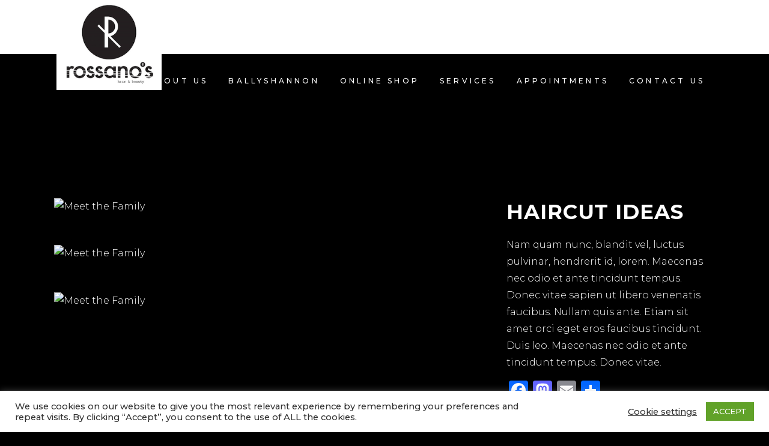

--- FILE ---
content_type: text/html; charset=UTF-8
request_url: https://rossanos.ie/portfolio-item/waves/
body_size: 24260
content:
<!DOCTYPE html>
<html dir="ltr" lang="en-GB">
<head>
    
        <meta charset="UTF-8"/>
        <link rel="profile" href="https://gmpg.org/xfn/11"/>
        
                <meta name="viewport" content="width=device-width,initial-scale=1,user-scalable=yes">
        <title>Waves | Rossanos Hair and Beauty Ballyshannon Sligo Donegal</title>
	<style>img:is([sizes="auto" i], [sizes^="auto," i]) { contain-intrinsic-size: 3000px 1500px }</style>
	
		<!-- All in One SEO 4.8.4.1 - aioseo.com -->
	<meta name="robots" content="max-image-preview:large" />
	<meta name="author" content="Rosemary"/>
	<meta name="google-site-verification" content="qE0ChdiNbZku8WZu3x_y3q7qvXd_JyJS7Y7Dk12mYuQ" />
	<link rel="canonical" href="https://rossanos.ie/portfolio-item/waves/" />
	<meta name="generator" content="All in One SEO (AIOSEO) 4.8.4.1" />
		<script type="application/ld+json" class="aioseo-schema">
			{"@context":"https:\/\/schema.org","@graph":[{"@type":"BreadcrumbList","@id":"https:\/\/rossanos.ie\/portfolio-item\/waves\/#breadcrumblist","itemListElement":[{"@type":"ListItem","@id":"https:\/\/rossanos.ie#listItem","position":1,"name":"Home","item":"https:\/\/rossanos.ie","nextItem":{"@type":"ListItem","@id":"https:\/\/rossanos.ie\/portfolio-item\/#listItem","name":"Portfolio"}},{"@type":"ListItem","@id":"https:\/\/rossanos.ie\/portfolio-item\/#listItem","position":2,"name":"Portfolio","item":"https:\/\/rossanos.ie\/portfolio-item\/","nextItem":{"@type":"ListItem","@id":"https:\/\/rossanos.ie\/portfolio-category\/hair-products\/#listItem","name":"Hair products"},"previousItem":{"@type":"ListItem","@id":"https:\/\/rossanos.ie#listItem","name":"Home"}},{"@type":"ListItem","@id":"https:\/\/rossanos.ie\/portfolio-category\/hair-products\/#listItem","position":3,"name":"Hair products","item":"https:\/\/rossanos.ie\/portfolio-category\/hair-products\/","nextItem":{"@type":"ListItem","@id":"https:\/\/rossanos.ie\/portfolio-item\/waves\/#listItem","name":"Waves"},"previousItem":{"@type":"ListItem","@id":"https:\/\/rossanos.ie\/portfolio-item\/#listItem","name":"Portfolio"}},{"@type":"ListItem","@id":"https:\/\/rossanos.ie\/portfolio-item\/waves\/#listItem","position":4,"name":"Waves","previousItem":{"@type":"ListItem","@id":"https:\/\/rossanos.ie\/portfolio-category\/hair-products\/#listItem","name":"Hair products"}}]},{"@type":"Organization","@id":"https:\/\/rossanos.ie\/#organization","name":"Rossanos Hair and Beauty Ballyshannon Sligo Donegal","url":"https:\/\/rossanos.ie\/","sameAs":["https:\/\/www.facebook.com\/rossanos.ie","https:\/\/www.instagram.com\/rossanosgroup\/","https:\/\/www.youtube.com\/channel\/UCZfRZsMwyUHzhoeIlk_CZuA","https:\/\/www.yelp.com\/biz\/rossanos-hair-and-beauty-sligo"]},{"@type":"Person","@id":"https:\/\/rossanos.ie\/author\/administrator\/#author","url":"https:\/\/rossanos.ie\/author\/administrator\/","name":"Rosemary"},{"@type":"WebPage","@id":"https:\/\/rossanos.ie\/portfolio-item\/waves\/#webpage","url":"https:\/\/rossanos.ie\/portfolio-item\/waves\/","name":"Waves | Rossanos Hair and Beauty Ballyshannon Sligo Donegal","inLanguage":"en-GB","isPartOf":{"@id":"https:\/\/rossanos.ie\/#website"},"breadcrumb":{"@id":"https:\/\/rossanos.ie\/portfolio-item\/waves\/#breadcrumblist"},"author":{"@id":"https:\/\/rossanos.ie\/author\/administrator\/#author"},"creator":{"@id":"https:\/\/rossanos.ie\/author\/administrator\/#author"},"image":{"@type":"ImageObject","url":698,"@id":"https:\/\/rossanos.ie\/portfolio-item\/waves\/#mainImage"},"primaryImageOfPage":{"@id":"https:\/\/rossanos.ie\/portfolio-item\/waves\/#mainImage"},"datePublished":"2018-04-01T07:59:11+01:00","dateModified":"2018-04-01T07:59:11+01:00"},{"@type":"WebSite","@id":"https:\/\/rossanos.ie\/#website","url":"https:\/\/rossanos.ie\/","name":"Rossanos Hair and Beauty Ballyshannon Sligo Donegal","inLanguage":"en-GB","publisher":{"@id":"https:\/\/rossanos.ie\/#organization"}}]}
		</script>
		<!-- All in One SEO -->

<link rel='dns-prefetch' href='//static.addtoany.com' />
<link rel='dns-prefetch' href='//fonts.googleapis.com' />
<link href='https://fonts.googleapis.com' rel='preconnect' />
<link href='//fonts.gstatic.com' crossorigin='' rel='preconnect' />
<link rel="alternate" type="application/rss+xml" title="Rossanos Hair and Beauty Ballyshannon Sligo Donegal &raquo; Feed" href="https://rossanos.ie/feed/" />
<link rel="alternate" type="application/rss+xml" title="Rossanos Hair and Beauty Ballyshannon Sligo Donegal &raquo; Comments Feed" href="https://rossanos.ie/comments/feed/" />
<link rel="alternate" type="application/rss+xml" title="Rossanos Hair and Beauty Ballyshannon Sligo Donegal &raquo; Waves Comments Feed" href="https://rossanos.ie/portfolio-item/waves/feed/" />
<script type="text/javascript">
/* <![CDATA[ */
window._wpemojiSettings = {"baseUrl":"https:\/\/s.w.org\/images\/core\/emoji\/16.0.1\/72x72\/","ext":".png","svgUrl":"https:\/\/s.w.org\/images\/core\/emoji\/16.0.1\/svg\/","svgExt":".svg","source":{"concatemoji":"https:\/\/rossanos.ie\/wp-includes\/js\/wp-emoji-release.min.js?ver=a55567d772448ddcc669eb2841158f9b"}};
/*! This file is auto-generated */
!function(s,n){var o,i,e;function c(e){try{var t={supportTests:e,timestamp:(new Date).valueOf()};sessionStorage.setItem(o,JSON.stringify(t))}catch(e){}}function p(e,t,n){e.clearRect(0,0,e.canvas.width,e.canvas.height),e.fillText(t,0,0);var t=new Uint32Array(e.getImageData(0,0,e.canvas.width,e.canvas.height).data),a=(e.clearRect(0,0,e.canvas.width,e.canvas.height),e.fillText(n,0,0),new Uint32Array(e.getImageData(0,0,e.canvas.width,e.canvas.height).data));return t.every(function(e,t){return e===a[t]})}function u(e,t){e.clearRect(0,0,e.canvas.width,e.canvas.height),e.fillText(t,0,0);for(var n=e.getImageData(16,16,1,1),a=0;a<n.data.length;a++)if(0!==n.data[a])return!1;return!0}function f(e,t,n,a){switch(t){case"flag":return n(e,"\ud83c\udff3\ufe0f\u200d\u26a7\ufe0f","\ud83c\udff3\ufe0f\u200b\u26a7\ufe0f")?!1:!n(e,"\ud83c\udde8\ud83c\uddf6","\ud83c\udde8\u200b\ud83c\uddf6")&&!n(e,"\ud83c\udff4\udb40\udc67\udb40\udc62\udb40\udc65\udb40\udc6e\udb40\udc67\udb40\udc7f","\ud83c\udff4\u200b\udb40\udc67\u200b\udb40\udc62\u200b\udb40\udc65\u200b\udb40\udc6e\u200b\udb40\udc67\u200b\udb40\udc7f");case"emoji":return!a(e,"\ud83e\udedf")}return!1}function g(e,t,n,a){var r="undefined"!=typeof WorkerGlobalScope&&self instanceof WorkerGlobalScope?new OffscreenCanvas(300,150):s.createElement("canvas"),o=r.getContext("2d",{willReadFrequently:!0}),i=(o.textBaseline="top",o.font="600 32px Arial",{});return e.forEach(function(e){i[e]=t(o,e,n,a)}),i}function t(e){var t=s.createElement("script");t.src=e,t.defer=!0,s.head.appendChild(t)}"undefined"!=typeof Promise&&(o="wpEmojiSettingsSupports",i=["flag","emoji"],n.supports={everything:!0,everythingExceptFlag:!0},e=new Promise(function(e){s.addEventListener("DOMContentLoaded",e,{once:!0})}),new Promise(function(t){var n=function(){try{var e=JSON.parse(sessionStorage.getItem(o));if("object"==typeof e&&"number"==typeof e.timestamp&&(new Date).valueOf()<e.timestamp+604800&&"object"==typeof e.supportTests)return e.supportTests}catch(e){}return null}();if(!n){if("undefined"!=typeof Worker&&"undefined"!=typeof OffscreenCanvas&&"undefined"!=typeof URL&&URL.createObjectURL&&"undefined"!=typeof Blob)try{var e="postMessage("+g.toString()+"("+[JSON.stringify(i),f.toString(),p.toString(),u.toString()].join(",")+"));",a=new Blob([e],{type:"text/javascript"}),r=new Worker(URL.createObjectURL(a),{name:"wpTestEmojiSupports"});return void(r.onmessage=function(e){c(n=e.data),r.terminate(),t(n)})}catch(e){}c(n=g(i,f,p,u))}t(n)}).then(function(e){for(var t in e)n.supports[t]=e[t],n.supports.everything=n.supports.everything&&n.supports[t],"flag"!==t&&(n.supports.everythingExceptFlag=n.supports.everythingExceptFlag&&n.supports[t]);n.supports.everythingExceptFlag=n.supports.everythingExceptFlag&&!n.supports.flag,n.DOMReady=!1,n.readyCallback=function(){n.DOMReady=!0}}).then(function(){return e}).then(function(){var e;n.supports.everything||(n.readyCallback(),(e=n.source||{}).concatemoji?t(e.concatemoji):e.wpemoji&&e.twemoji&&(t(e.twemoji),t(e.wpemoji)))}))}((window,document),window._wpemojiSettings);
/* ]]> */
</script>
<link rel='stylesheet' id='wphb-1-css' href='https://rossanos.ie/wp-content/uploads/hummingbird-assets/ec49fcc817f62921f7669ee85215012e.css' type='text/css' media='all' />
<link rel='stylesheet' id='twb-open-sans-css' href='https://fonts.googleapis.com/css?family=Open+Sans%3A300%2C400%2C500%2C600%2C700%2C800&#038;display=swap&#038;ver=6.8.3' type='text/css' media='all' />
<link rel='stylesheet' id='wphb-2-css' href='https://rossanos.ie/wp-content/uploads/hummingbird-assets/e99f9533009091b299063c2cd9b0aaca.css' type='text/css' media='all' />
<style id='wp-emoji-styles-inline-css' type='text/css'>

	img.wp-smiley, img.emoji {
		display: inline !important;
		border: none !important;
		box-shadow: none !important;
		height: 1em !important;
		width: 1em !important;
		margin: 0 0.07em !important;
		vertical-align: -0.1em !important;
		background: none !important;
		padding: 0 !important;
	}
</style>
<link rel='stylesheet' id='wp-block-library-css' href='https://rossanos.ie/wp-includes/css/dist/block-library/style.min.css?ver=a55567d772448ddcc669eb2841158f9b' type='text/css' media='all' />
<style id='classic-theme-styles-inline-css' type='text/css'>
/*! This file is auto-generated */
.wp-block-button__link{color:#fff;background-color:#32373c;border-radius:9999px;box-shadow:none;text-decoration:none;padding:calc(.667em + 2px) calc(1.333em + 2px);font-size:1.125em}.wp-block-file__button{background:#32373c;color:#fff;text-decoration:none}
</style>
<link rel='stylesheet' id='wphb-3-css' href='https://rossanos.ie/wp-content/uploads/hummingbird-assets/2838624306408e3cd04a55f2d56ab362.css' type='text/css' media='all' />
<style id='global-styles-inline-css' type='text/css'>
:root{--wp--preset--aspect-ratio--square: 1;--wp--preset--aspect-ratio--4-3: 4/3;--wp--preset--aspect-ratio--3-4: 3/4;--wp--preset--aspect-ratio--3-2: 3/2;--wp--preset--aspect-ratio--2-3: 2/3;--wp--preset--aspect-ratio--16-9: 16/9;--wp--preset--aspect-ratio--9-16: 9/16;--wp--preset--color--black: #000000;--wp--preset--color--cyan-bluish-gray: #abb8c3;--wp--preset--color--white: #ffffff;--wp--preset--color--pale-pink: #f78da7;--wp--preset--color--vivid-red: #cf2e2e;--wp--preset--color--luminous-vivid-orange: #ff6900;--wp--preset--color--luminous-vivid-amber: #fcb900;--wp--preset--color--light-green-cyan: #7bdcb5;--wp--preset--color--vivid-green-cyan: #00d084;--wp--preset--color--pale-cyan-blue: #8ed1fc;--wp--preset--color--vivid-cyan-blue: #0693e3;--wp--preset--color--vivid-purple: #9b51e0;--wp--preset--gradient--vivid-cyan-blue-to-vivid-purple: linear-gradient(135deg,rgba(6,147,227,1) 0%,rgb(155,81,224) 100%);--wp--preset--gradient--light-green-cyan-to-vivid-green-cyan: linear-gradient(135deg,rgb(122,220,180) 0%,rgb(0,208,130) 100%);--wp--preset--gradient--luminous-vivid-amber-to-luminous-vivid-orange: linear-gradient(135deg,rgba(252,185,0,1) 0%,rgba(255,105,0,1) 100%);--wp--preset--gradient--luminous-vivid-orange-to-vivid-red: linear-gradient(135deg,rgba(255,105,0,1) 0%,rgb(207,46,46) 100%);--wp--preset--gradient--very-light-gray-to-cyan-bluish-gray: linear-gradient(135deg,rgb(238,238,238) 0%,rgb(169,184,195) 100%);--wp--preset--gradient--cool-to-warm-spectrum: linear-gradient(135deg,rgb(74,234,220) 0%,rgb(151,120,209) 20%,rgb(207,42,186) 40%,rgb(238,44,130) 60%,rgb(251,105,98) 80%,rgb(254,248,76) 100%);--wp--preset--gradient--blush-light-purple: linear-gradient(135deg,rgb(255,206,236) 0%,rgb(152,150,240) 100%);--wp--preset--gradient--blush-bordeaux: linear-gradient(135deg,rgb(254,205,165) 0%,rgb(254,45,45) 50%,rgb(107,0,62) 100%);--wp--preset--gradient--luminous-dusk: linear-gradient(135deg,rgb(255,203,112) 0%,rgb(199,81,192) 50%,rgb(65,88,208) 100%);--wp--preset--gradient--pale-ocean: linear-gradient(135deg,rgb(255,245,203) 0%,rgb(182,227,212) 50%,rgb(51,167,181) 100%);--wp--preset--gradient--electric-grass: linear-gradient(135deg,rgb(202,248,128) 0%,rgb(113,206,126) 100%);--wp--preset--gradient--midnight: linear-gradient(135deg,rgb(2,3,129) 0%,rgb(40,116,252) 100%);--wp--preset--font-size--small: 13px;--wp--preset--font-size--medium: 20px;--wp--preset--font-size--large: 36px;--wp--preset--font-size--x-large: 42px;--wp--preset--spacing--20: 0.44rem;--wp--preset--spacing--30: 0.67rem;--wp--preset--spacing--40: 1rem;--wp--preset--spacing--50: 1.5rem;--wp--preset--spacing--60: 2.25rem;--wp--preset--spacing--70: 3.38rem;--wp--preset--spacing--80: 5.06rem;--wp--preset--shadow--natural: 6px 6px 9px rgba(0, 0, 0, 0.2);--wp--preset--shadow--deep: 12px 12px 50px rgba(0, 0, 0, 0.4);--wp--preset--shadow--sharp: 6px 6px 0px rgba(0, 0, 0, 0.2);--wp--preset--shadow--outlined: 6px 6px 0px -3px rgba(255, 255, 255, 1), 6px 6px rgba(0, 0, 0, 1);--wp--preset--shadow--crisp: 6px 6px 0px rgba(0, 0, 0, 1);}:where(.is-layout-flex){gap: 0.5em;}:where(.is-layout-grid){gap: 0.5em;}body .is-layout-flex{display: flex;}.is-layout-flex{flex-wrap: wrap;align-items: center;}.is-layout-flex > :is(*, div){margin: 0;}body .is-layout-grid{display: grid;}.is-layout-grid > :is(*, div){margin: 0;}:where(.wp-block-columns.is-layout-flex){gap: 2em;}:where(.wp-block-columns.is-layout-grid){gap: 2em;}:where(.wp-block-post-template.is-layout-flex){gap: 1.25em;}:where(.wp-block-post-template.is-layout-grid){gap: 1.25em;}.has-black-color{color: var(--wp--preset--color--black) !important;}.has-cyan-bluish-gray-color{color: var(--wp--preset--color--cyan-bluish-gray) !important;}.has-white-color{color: var(--wp--preset--color--white) !important;}.has-pale-pink-color{color: var(--wp--preset--color--pale-pink) !important;}.has-vivid-red-color{color: var(--wp--preset--color--vivid-red) !important;}.has-luminous-vivid-orange-color{color: var(--wp--preset--color--luminous-vivid-orange) !important;}.has-luminous-vivid-amber-color{color: var(--wp--preset--color--luminous-vivid-amber) !important;}.has-light-green-cyan-color{color: var(--wp--preset--color--light-green-cyan) !important;}.has-vivid-green-cyan-color{color: var(--wp--preset--color--vivid-green-cyan) !important;}.has-pale-cyan-blue-color{color: var(--wp--preset--color--pale-cyan-blue) !important;}.has-vivid-cyan-blue-color{color: var(--wp--preset--color--vivid-cyan-blue) !important;}.has-vivid-purple-color{color: var(--wp--preset--color--vivid-purple) !important;}.has-black-background-color{background-color: var(--wp--preset--color--black) !important;}.has-cyan-bluish-gray-background-color{background-color: var(--wp--preset--color--cyan-bluish-gray) !important;}.has-white-background-color{background-color: var(--wp--preset--color--white) !important;}.has-pale-pink-background-color{background-color: var(--wp--preset--color--pale-pink) !important;}.has-vivid-red-background-color{background-color: var(--wp--preset--color--vivid-red) !important;}.has-luminous-vivid-orange-background-color{background-color: var(--wp--preset--color--luminous-vivid-orange) !important;}.has-luminous-vivid-amber-background-color{background-color: var(--wp--preset--color--luminous-vivid-amber) !important;}.has-light-green-cyan-background-color{background-color: var(--wp--preset--color--light-green-cyan) !important;}.has-vivid-green-cyan-background-color{background-color: var(--wp--preset--color--vivid-green-cyan) !important;}.has-pale-cyan-blue-background-color{background-color: var(--wp--preset--color--pale-cyan-blue) !important;}.has-vivid-cyan-blue-background-color{background-color: var(--wp--preset--color--vivid-cyan-blue) !important;}.has-vivid-purple-background-color{background-color: var(--wp--preset--color--vivid-purple) !important;}.has-black-border-color{border-color: var(--wp--preset--color--black) !important;}.has-cyan-bluish-gray-border-color{border-color: var(--wp--preset--color--cyan-bluish-gray) !important;}.has-white-border-color{border-color: var(--wp--preset--color--white) !important;}.has-pale-pink-border-color{border-color: var(--wp--preset--color--pale-pink) !important;}.has-vivid-red-border-color{border-color: var(--wp--preset--color--vivid-red) !important;}.has-luminous-vivid-orange-border-color{border-color: var(--wp--preset--color--luminous-vivid-orange) !important;}.has-luminous-vivid-amber-border-color{border-color: var(--wp--preset--color--luminous-vivid-amber) !important;}.has-light-green-cyan-border-color{border-color: var(--wp--preset--color--light-green-cyan) !important;}.has-vivid-green-cyan-border-color{border-color: var(--wp--preset--color--vivid-green-cyan) !important;}.has-pale-cyan-blue-border-color{border-color: var(--wp--preset--color--pale-cyan-blue) !important;}.has-vivid-cyan-blue-border-color{border-color: var(--wp--preset--color--vivid-cyan-blue) !important;}.has-vivid-purple-border-color{border-color: var(--wp--preset--color--vivid-purple) !important;}.has-vivid-cyan-blue-to-vivid-purple-gradient-background{background: var(--wp--preset--gradient--vivid-cyan-blue-to-vivid-purple) !important;}.has-light-green-cyan-to-vivid-green-cyan-gradient-background{background: var(--wp--preset--gradient--light-green-cyan-to-vivid-green-cyan) !important;}.has-luminous-vivid-amber-to-luminous-vivid-orange-gradient-background{background: var(--wp--preset--gradient--luminous-vivid-amber-to-luminous-vivid-orange) !important;}.has-luminous-vivid-orange-to-vivid-red-gradient-background{background: var(--wp--preset--gradient--luminous-vivid-orange-to-vivid-red) !important;}.has-very-light-gray-to-cyan-bluish-gray-gradient-background{background: var(--wp--preset--gradient--very-light-gray-to-cyan-bluish-gray) !important;}.has-cool-to-warm-spectrum-gradient-background{background: var(--wp--preset--gradient--cool-to-warm-spectrum) !important;}.has-blush-light-purple-gradient-background{background: var(--wp--preset--gradient--blush-light-purple) !important;}.has-blush-bordeaux-gradient-background{background: var(--wp--preset--gradient--blush-bordeaux) !important;}.has-luminous-dusk-gradient-background{background: var(--wp--preset--gradient--luminous-dusk) !important;}.has-pale-ocean-gradient-background{background: var(--wp--preset--gradient--pale-ocean) !important;}.has-electric-grass-gradient-background{background: var(--wp--preset--gradient--electric-grass) !important;}.has-midnight-gradient-background{background: var(--wp--preset--gradient--midnight) !important;}.has-small-font-size{font-size: var(--wp--preset--font-size--small) !important;}.has-medium-font-size{font-size: var(--wp--preset--font-size--medium) !important;}.has-large-font-size{font-size: var(--wp--preset--font-size--large) !important;}.has-x-large-font-size{font-size: var(--wp--preset--font-size--x-large) !important;}
:where(.wp-block-post-template.is-layout-flex){gap: 1.25em;}:where(.wp-block-post-template.is-layout-grid){gap: 1.25em;}
:where(.wp-block-columns.is-layout-flex){gap: 2em;}:where(.wp-block-columns.is-layout-grid){gap: 2em;}
:root :where(.wp-block-pullquote){font-size: 1.5em;line-height: 1.6;}
</style>
<link rel='stylesheet' id='wphb-4-css' href='https://rossanos.ie/wp-content/uploads/hummingbird-assets/77241ecf11c4d0612c1d248e42df25d1.css' type='text/css' media='all' />
<style id='wphb-4-inline-css' type='text/css'>
.tp-caption.Twitter-Content a,.tp-caption.Twitter-Content a:visited{color:#0084B4 !important}.tp-caption.Twitter-Content a:hover{color:#0084B4 !important; text-decoration:underline !important}
</style>
<style id='woocommerce-inline-inline-css' type='text/css'>
.woocommerce form .form-row .required { visibility: visible; }
</style>
<link rel='stylesheet' id='wphb-5-css' href='https://rossanos.ie/wp-content/uploads/hummingbird-assets/f38b560fb808252047f384ab68313bc8.css' type='text/css' media='all' />
<link rel='stylesheet' id='wphb-6-css' href='https://rossanos.ie/wp-content/uploads/hummingbird-assets/e6b4eb641d6161869416f80c8bbbbb95.css' type='text/css' media='all' />
<link rel='stylesheet' id='wphb-7-css' href='https://rossanos.ie/wp-content/uploads/hummingbird-assets/6058dc23b78f9e051c7175dc5ad25a01.css' type='text/css' media='all' />
<style id='wphb-7-inline-css' type='text/css'>
.postid-4062.mkdf-boxed .mkdf-wrapper { background-attachment: fixed;}.postid-4062 .mkdf-page-header .mkdf-menu-area { background-color: rgba(255, 255, 255, 1);}.postid-4062 .mkdf-content .mkdf-content-inner > .mkdf-container > .mkdf-container-inner, .postid-4062 .mkdf-content .mkdf-content-inner > .mkdf-full-width > .mkdf-full-width-inner { padding: 150px 0 90px;}.postid-4062 .mkdf-content .mkdf-content-inner > .mkdf-container > .mkdf-container-inner, .postid-4062 .mkdf-content .mkdf-content-inner > .mkdf-full-width > .mkdf-full-width-inner { padding: 150px 0 90px;}.mkdf-smooth-transition-loader { background-color: #000000;}
</style>
<link rel='stylesheet' id='curly-mkdf-google-fonts-css' href='https://fonts.googleapis.com/css?family=Montserrat%3A300%2C500%2C700&#038;subset=latin-ext&#038;ver=1.0.0' type='text/css' media='all' />
<link rel='stylesheet' id='wphb-8-css' href='https://rossanos.ie/wp-content/uploads/hummingbird-assets/1dc407961805e715d14a14ec75c58296.css' type='text/css' media='all' />
<!--[if lt IE 9]>
<link rel='stylesheet' id='vc_lte_ie9-css' href='https://rossanos.ie/wp-content/plugins/js_composer/assets/css/vc_lte_ie9.min.css?ver=6.0.5' type='text/css' media='screen' />
<![endif]-->
<link rel='stylesheet' id='js_composer_front-css' href='https://rossanos.ie/wp-content/plugins/js_composer/assets/css/js_composer.min.css?ver=6.0.5' type='text/css' media='all' />
<link rel='stylesheet' id='addtoany-css' href='https://rossanos.ie/wp-content/plugins/add-to-any/addtoany.min.css?ver=1.16' type='text/css' media='all' />
<link rel='stylesheet' id='elementor-frontend-css' href='https://rossanos.ie/wp-content/plugins/elementor/assets/css/frontend.min.css?ver=3.29.2' type='text/css' media='all' />
<link rel='stylesheet' id='eael-general-css' href='https://rossanos.ie/wp-content/plugins/essential-addons-for-elementor-lite/assets/front-end/css/view/general.min.css?ver=6.1.20' type='text/css' media='all' />
<script type="text/javascript" src="https://rossanos.ie/wp-includes/js/jquery/jquery.min.js?ver=3.7.1" id="jquery-core-js"></script>
<script type="text/javascript" src="https://rossanos.ie/wp-includes/js/jquery/jquery-migrate.min.js?ver=3.4.1" id="jquery-migrate-js"></script>
<script type="text/javascript" id="wphb-9-js-extra">
/* <![CDATA[ */
var twb = {"nonce":"41ce7dd18a","ajax_url":"https:\/\/rossanos.ie\/wp-admin\/admin-ajax.php","plugin_url":"https:\/\/rossanos.ie\/wp-content\/plugins\/wd-facebook-feed\/booster","href":"https:\/\/rossanos.ie\/wp-admin\/admin.php?page=twb_facebook-feed"};
var twb = {"nonce":"41ce7dd18a","ajax_url":"https:\/\/rossanos.ie\/wp-admin\/admin-ajax.php","plugin_url":"https:\/\/rossanos.ie\/wp-content\/plugins\/wd-facebook-feed\/booster","href":"https:\/\/rossanos.ie\/wp-admin\/admin.php?page=twb_facebook-feed"};
/* ]]> */
</script>
<script type="text/javascript" src="https://rossanos.ie/wp-content/uploads/hummingbird-assets/95f6d19721d94aba8770ec128d01d7fb.js" id="wphb-9-js"></script>
<script type="text/javascript" id="addtoany-core-js-before">
/* <![CDATA[ */
window.a2a_config=window.a2a_config||{};a2a_config.callbacks=[];a2a_config.overlays=[];a2a_config.templates={};a2a_localize = {
	Share: "Share",
	Save: "Save",
	Subscribe: "Subscribe",
	Email: "Email",
	Bookmark: "Bookmark",
	ShowAll: "Show All",
	ShowLess: "Show less",
	FindServices: "Find service(s)",
	FindAnyServiceToAddTo: "Instantly find any service to add to",
	PoweredBy: "Powered by",
	ShareViaEmail: "Share via email",
	SubscribeViaEmail: "Subscribe via email",
	BookmarkInYourBrowser: "Bookmark in your browser",
	BookmarkInstructions: "Press Ctrl+D or \u2318+D to bookmark this page",
	AddToYourFavorites: "Add to your favourites",
	SendFromWebOrProgram: "Send from any email address or email program",
	EmailProgram: "Email program",
	More: "More&#8230;",
	ThanksForSharing: "Thanks for sharing!",
	ThanksForFollowing: "Thanks for following!"
};
/* ]]> */
</script>
<script type="text/javascript" defer src="https://rossanos.ie/wp-content/uploads/hummingbird-assets/422223c5670ef0006f9c09fb74feda78.js" id="addtoany-core-js"></script>
<script type="text/javascript" defer src="https://rossanos.ie/wp-content/plugins/add-to-any/addtoany.min.js?ver=1.1" id="addtoany-jquery-js"></script>
<script type="text/javascript" id="cookie-law-info-js-extra">
/* <![CDATA[ */
var Cli_Data = {"nn_cookie_ids":[],"cookielist":[],"non_necessary_cookies":[],"ccpaEnabled":"","ccpaRegionBased":"","ccpaBarEnabled":"","strictlyEnabled":["necessary","obligatoire"],"ccpaType":"gdpr","js_blocking":"1","custom_integration":"","triggerDomRefresh":"","secure_cookies":""};
var cli_cookiebar_settings = {"animate_speed_hide":"500","animate_speed_show":"500","background":"#FFF","border":"#b1a6a6c2","border_on":"","button_1_button_colour":"#61a229","button_1_button_hover":"#4e8221","button_1_link_colour":"#fff","button_1_as_button":"1","button_1_new_win":"","button_2_button_colour":"#333","button_2_button_hover":"#292929","button_2_link_colour":"#444","button_2_as_button":"","button_2_hidebar":"","button_3_button_colour":"#3566bb","button_3_button_hover":"#2a5296","button_3_link_colour":"#fff","button_3_as_button":"1","button_3_new_win":"","button_4_button_colour":"#000","button_4_button_hover":"#000000","button_4_link_colour":"#333333","button_4_as_button":"","button_7_button_colour":"#61a229","button_7_button_hover":"#4e8221","button_7_link_colour":"#fff","button_7_as_button":"1","button_7_new_win":"","font_family":"inherit","header_fix":"","notify_animate_hide":"1","notify_animate_show":"","notify_div_id":"#cookie-law-info-bar","notify_position_horizontal":"right","notify_position_vertical":"bottom","scroll_close":"","scroll_close_reload":"","accept_close_reload":"","reject_close_reload":"","showagain_tab":"","showagain_background":"#fff","showagain_border":"#000","showagain_div_id":"#cookie-law-info-again","showagain_x_position":"100px","text":"#333333","show_once_yn":"","show_once":"10000","logging_on":"","as_popup":"","popup_overlay":"1","bar_heading_text":"","cookie_bar_as":"banner","popup_showagain_position":"bottom-right","widget_position":"left"};
var log_object = {"ajax_url":"https:\/\/rossanos.ie\/wp-admin\/admin-ajax.php"};
/* ]]> */
</script>
<script type="text/javascript" src="https://rossanos.ie/wp-content/plugins/cookie-law-info/legacy/public/js/cookie-law-info-public.js?ver=3.3.1" id="cookie-law-info-js"></script>
<script type="text/javascript" src="https://rossanos.ie/wp-content/plugins/revslider/public/assets/js/revolution.tools.min.js?ver=6.0" id="tp-tools-js"></script>
<script type="text/javascript" src="https://rossanos.ie/wp-content/plugins/revslider/public/assets/js/rs6.min.js?ver=6.1.5" id="revmin-js"></script>
<script type="text/javascript" id="ffwd_cache-js-extra">
/* <![CDATA[ */
var ffwd_cache = {"ajax_url":"https:\/\/rossanos.ie\/wp-admin\/admin-ajax.php","update_data":"[{\"id\":\"1\",\"name\":\"Sligo\",\"type\":\"page\",\"content_type\":\"timeline\",\"content\":\"statuses,photos,videos,links,events\",\"content_url\":\"https:\\\/\\\/www.facebook.com\\\/rossanos.ie\\\/\",\"timeline_type\":\"posts\",\"from\":\"110646108979442\",\"limit\":\"10\",\"app_id\":\"\",\"app_secret\":\"\",\"exist_access\":\"1\",\"access_token\":\"522842584751334|de7e0895060a9e2bf6e972a17626ce1d\",\"order\":\"1\",\"published\":\"1\",\"update_mode\":\"remove_old\",\"fb_view_type\":\"blog_style\",\"theme\":\"0\",\"masonry_hor_ver\":\"vertical\",\"image_max_columns\":\"5\",\"thumb_width\":\"200\",\"thumb_height\":\"150\",\"thumb_comments\":\"1\",\"thumb_likes\":\"1\",\"thumb_name\":\"1\",\"blog_style_width\":\"700\",\"blog_style_height\":\"300\",\"blog_style_view_type\":\"0\",\"blog_style_comments\":\"1\",\"blog_style_likes\":\"1\",\"blog_style_message_desc\":\"1\",\"blog_style_shares\":\"1\",\"blog_style_shares_butt\":\"0\",\"blog_style_facebook\":\"0\",\"blog_style_twitter\":\"0\",\"blog_style_google\":\"0\",\"blog_style_author\":\"0\",\"blog_style_name\":\"0\",\"blog_style_place_name\":\"1\",\"fb_name\":\"0\",\"fb_plugin\":\"0\",\"album_max_columns\":\"5\",\"album_title\":\"show\",\"album_thumb_width\":\"200\",\"album_thumb_height\":\"150\",\"album_image_max_columns\":\"5\",\"album_image_thumb_width\":\"200\",\"album_image_thumb_height\":\"150\",\"pagination_type\":\"0\",\"objects_per_page\":\"10\",\"popup_fullscreen\":\"0\",\"popup_width\":\"800\",\"popup_height\":\"600\",\"popup_effect\":\"fade\",\"popup_autoplay\":\"0\",\"open_commentbox\":\"1\",\"popup_interval\":\"5\",\"popup_enable_filmstrip\":\"0\",\"popup_filmstrip_height\":\"70\",\"popup_comments\":\"1\",\"popup_likes\":\"1\",\"popup_shares\":\"1\",\"popup_author\":\"1\",\"popup_name\":\"1\",\"popup_place_name\":\"1\",\"popup_enable_ctrl_btn\":\"1\",\"popup_enable_fullscreen\":\"1\",\"popup_enable_info_btn\":\"0\",\"popup_message_desc\":\"1\",\"popup_enable_facebook\":\"0\",\"popup_enable_twitter\":\"0\",\"popup_enable_google\":\"0\",\"view_on_fb\":\"1\",\"post_text_length\":\"200\",\"event_street\":\"1\",\"event_city\":\"1\",\"event_country\":\"1\",\"event_zip\":\"1\",\"event_map\":\"1\",\"event_date\":\"1\",\"event_desp_length\":\"200\",\"comments_replies\":\"1\",\"comments_filter\":\"toplevel\",\"comments_order\":\"chronological\",\"page_plugin_pos\":\"bottom\",\"page_plugin_fans\":\"1\",\"page_plugin_cover\":\"1\",\"page_plugin_header\":\"0\",\"page_plugin_width\":\"380\",\"image_onclick_action\":\"lightbox\",\"event_order\":\"0\",\"upcoming_events\":\"0\",\"data_count\":\"10\"}]","need_update":"false"};
/* ]]> */
</script>
<script type="text/javascript" src="https://rossanos.ie/wp-content/uploads/hummingbird-assets/3ec07d618549ec6fc6f83f245c45d3b2.js" id="ffwd_cache-js"></script>
<script type="text/javascript" id="ffwd_frontend-js-extra">
/* <![CDATA[ */
var ffwd_frontend_text = {"comment_reply":"Reply","view":"View","more_comments":"more comments","year":"year","years":"years","hour":"hour","hours":"hours","months":"months","month":"month","weeks":"weeks","week":"week","days":"days","day":"day","minutes":"minutes","minute":"minute","seconds":"seconds","second":"second","ago":"ago","ajax_url":"https:\/\/rossanos.ie\/wp-admin\/admin-ajax.php","and":"and","others":"others"};
/* ]]> */
</script>
<script type="text/javascript" src="https://rossanos.ie/wp-content/plugins/wd-facebook-feed/js/ffwd_frontend.js?ver=1.2.9" id="ffwd_frontend-js"></script>
<script type="text/javascript" src="https://rossanos.ie/wp-content/plugins/wd-facebook-feed/js/jquery.mobile.js?ver=1.2.9" id="ffwd_jquery_mobile-js"></script>
<script type="text/javascript" src="https://rossanos.ie/wp-content/plugins/wd-facebook-feed/js/jquery.mCustomScrollbar.concat.min.js?ver=1.2.9" id="ffwd_mCustomScrollbar-js"></script>
<script type="text/javascript" src="https://rossanos.ie/wp-content/plugins/wd-facebook-feed/js/jquery.fullscreen-0.4.1.js?ver=0.4.1" id="jquery-fullscreen-js"></script>
<script type="text/javascript" id="ffwd_gallery_box-js-extra">
/* <![CDATA[ */
var ffwd_objectL10n = {"ffwd_field_required":"field is required.","ffwd_mail_validation":"This is not a valid email address.","ffwd_search_result":"There are no images matching your search."};
/* ]]> */
</script>
<script type="text/javascript" src="https://rossanos.ie/wp-content/plugins/wd-facebook-feed/js/ffwd_gallery_box.js?ver=1.2.9" id="ffwd_gallery_box-js"></script>
<script type="text/javascript" src="https://rossanos.ie/wp-content/plugins/woocommerce/assets/js/jquery-blockui/jquery.blockUI.min.js?ver=2.7.0-wc.8.4.0" id="jquery-blockui-js" data-wp-strategy="defer"></script>
<script type="text/javascript" id="wc-add-to-cart-js-extra">
/* <![CDATA[ */
var wc_add_to_cart_params = {"ajax_url":"\/wp-admin\/admin-ajax.php","wc_ajax_url":"\/?wc-ajax=%%endpoint%%","i18n_view_cart":"View cart","cart_url":"https:\/\/rossanos.ie\/cart\/","is_cart":"","cart_redirect_after_add":"no"};
/* ]]> */
</script>
<script type="text/javascript" src="https://rossanos.ie/wp-content/plugins/woocommerce/assets/js/frontend/add-to-cart.min.js?ver=8.4.0" id="wc-add-to-cart-js" data-wp-strategy="defer"></script>
<script type="text/javascript" src="https://rossanos.ie/wp-content/plugins/woocommerce/assets/js/js-cookie/js.cookie.min.js?ver=2.1.4-wc.8.4.0" id="js-cookie-js" defer="defer" data-wp-strategy="defer"></script>
<script type="text/javascript" id="woocommerce-js-extra">
/* <![CDATA[ */
var woocommerce_params = {"ajax_url":"\/wp-admin\/admin-ajax.php","wc_ajax_url":"\/?wc-ajax=%%endpoint%%"};
/* ]]> */
</script>
<script type="text/javascript" src="https://rossanos.ie/wp-content/plugins/woocommerce/assets/js/frontend/woocommerce.min.js?ver=8.4.0" id="woocommerce-js" defer="defer" data-wp-strategy="defer"></script>
<script type="text/javascript" src="https://rossanos.ie/wp-content/plugins/js_composer/assets/js/vendors/woocommerce-add-to-cart.js?ver=6.0.5" id="vc_woocommerce-add-to-cart-js-js"></script>
<script type="text/javascript" src="https://rossanos.ie/wp-content/plugins/woocommerce/assets/js/jquery-cookie/jquery.cookie.min.js?ver=1.4.1-wc.8.4.0" id="jquery-cookie-js" data-wp-strategy="defer"></script>
<script type="text/javascript" src="https://rossanos.ie/wp-content/plugins/woo-conditional-shipping-pro/includes/frontend/../../frontend/js/woo-conditional-shipping.js?ver=3.5.0.free" id="woo-conditional-shipping-js-js"></script>
<script type="text/javascript" src="https://rossanos.ie/wp-content/plugins/woocommerce/assets/js/select2/select2.full.min.js?ver=4.0.3-wc.8.4.0" id="select2-js" defer="defer" data-wp-strategy="defer"></script>
<script type="text/javascript" id="pw-gift-cards-js-extra">
/* <![CDATA[ */
var pwgc = {"ajaxurl":"\/wp-admin\/admin-ajax.php","denomination_attribute_slug":"gift-card-amount","other_amount_prompt":"Other amount","reload_key":"pw_gift_card_reload_number","decimal_places":"2","decimal_separator":".","thousand_separator":",","max_message_characters":"500","balance_check_icon":"<i class=\"fas fa-cog fa-spin fa-3x\"><\/i>","allow_multiple_recipients":"yes","pikaday":{"format":"YYYY-MM-DD","firstDay":0},"i18n":{"custom_amount_required_error":"Required","debit_amount_prompt":"Amount to debit?","debit_note_prompt":"Note","min_amount_error":"Minimum amount is &euro;","max_amount_error":"Maximum amount is &euro;","invalid_recipient_error":"The \"To\" field should only contain email addresses. The following recipients do not look like valid email addresses:","previousMonth":"","nextMonth":"","jan":"January","feb":"February","mar":"March","apr":"April","may":"May","jun":"June","jul":"July","aug":"August","sep":"September","oct":"October","nov":"November","dec":"December","sun":"Sun","mon":"Mon","tue":"Tue","wed":"Wed","thu":"Thu","fri":"Fri","sat":"Sat","sunday":"Sunday","monday":"Monday","tuesday":"Tuesday","wednesday":"Wednesday","thursday":"Thursday","friday":"Friday","saturday":"Saturday"},"nonces":{"check_balance":"e964173370","debit_balance":"c430a5ea43","apply_gift_card":"cb92eba221","remove_card":"07ec7bb839"},"preview_email_url":"https:\/\/rossanos.ie?pwgc=1762981112","preview_email_pdf":"","example_gift_card_number":"1234-WXYZ-5678-ABCD"};
/* ]]> */
</script>
<script src="https://rossanos.ie/wp-content/plugins/pw-gift-cards/assets/js/pw-gift-cards.js?ver=1.330" defer="defer" type="text/javascript"></script>
<script type="text/javascript" id="wpstg-global-js-extra">
/* <![CDATA[ */
var wpstg = {"nonce":"7debfbc296"};
/* ]]> */
</script>
<script type="text/javascript" src="https://rossanos.ie/wp-content/uploads/hummingbird-assets/f4c08cfe8b7ceb5c1150ed02baf7f8b0.js" id="wpstg-global-js"></script>
<link rel="https://api.w.org/" href="https://rossanos.ie/wp-json/" /><link rel="EditURI" type="application/rsd+xml" title="RSD" href="https://rossanos.ie/xmlrpc.php?rsd" />
<link rel="alternate" title="oEmbed (JSON)" type="application/json+oembed" href="https://rossanos.ie/wp-json/oembed/1.0/embed?url=https%3A%2F%2Frossanos.ie%2Fportfolio-item%2Fwaves%2F" />
<link rel="alternate" title="oEmbed (XML)" type="text/xml+oembed" href="https://rossanos.ie/wp-json/oembed/1.0/embed?url=https%3A%2F%2Frossanos.ie%2Fportfolio-item%2Fwaves%2F&#038;format=xml" />

		<!-- GA Google Analytics @ https://m0n.co/ga -->
		<script>
			(function(i,s,o,g,r,a,m){i['GoogleAnalyticsObject']=r;i[r]=i[r]||function(){
			(i[r].q=i[r].q||[]).push(arguments)},i[r].l=1*new Date();a=s.createElement(o),
			m=s.getElementsByTagName(o)[0];a.async=1;a.src=g;m.parentNode.insertBefore(a,m)
			})(window,document,'script','https://www.google-analytics.com/analytics.js','ga');
			ga('create', 'UA-79508097-1', 'auto');
			ga('send', 'pageview');
		</script>

			<script>
			document.documentElement.className = document.documentElement.className.replace('no-js', 'js');
		</script>
				<style>
			.no-js img.lazyload {
				display: none;
			}

			figure.wp-block-image img.lazyloading {
				min-width: 150px;
			}

			.lazyload,
			.lazyloading {
				--smush-placeholder-width: 100px;
				--smush-placeholder-aspect-ratio: 1/1;
				width: var(--smush-placeholder-width) !important;
				aspect-ratio: var(--smush-placeholder-aspect-ratio) !important;
			}

						.lazyload, .lazyloading {
				opacity: 0;
			}

			.lazyloaded {
				opacity: 1;
				transition: opacity 400ms;
				transition-delay: 0ms;
			}

					</style>
			<noscript><style>.woocommerce-product-gallery{ opacity: 1 !important; }</style></noscript>
	<meta name="generator" content="Elementor 3.29.2; features: additional_custom_breakpoints, e_local_google_fonts; settings: css_print_method-external, google_font-enabled, font_display-swap">
			<script  type="text/javascript">
				!function(f,b,e,v,n,t,s){if(f.fbq)return;n=f.fbq=function(){n.callMethod?
					n.callMethod.apply(n,arguments):n.queue.push(arguments)};if(!f._fbq)f._fbq=n;
					n.push=n;n.loaded=!0;n.version='2.0';n.queue=[];t=b.createElement(e);t.async=!0;
					t.src=v;s=b.getElementsByTagName(e)[0];s.parentNode.insertBefore(t,s)}(window,
					document,'script','https://connect.facebook.net/en_US/fbevents.js');
			</script>
			<!-- WooCommerce Facebook Integration Begin -->
			<script  type="text/javascript">

				fbq('init', '498112187257421', {}, {
    "agent": "woocommerce-8.4.0-3.5.4"
});

				document.addEventListener( 'DOMContentLoaded', function() {
					// Insert placeholder for events injected when a product is added to the cart through AJAX.
					document.body.insertAdjacentHTML( 'beforeend', '<div class=\"wc-facebook-pixel-event-placeholder\"></div>' );
				}, false );

			</script>
			<!-- WooCommerce Facebook Integration End -->
						<style>
				.e-con.e-parent:nth-of-type(n+4):not(.e-lazyloaded):not(.e-no-lazyload),
				.e-con.e-parent:nth-of-type(n+4):not(.e-lazyloaded):not(.e-no-lazyload) * {
					background-image: none !important;
				}
				@media screen and (max-height: 1024px) {
					.e-con.e-parent:nth-of-type(n+3):not(.e-lazyloaded):not(.e-no-lazyload),
					.e-con.e-parent:nth-of-type(n+3):not(.e-lazyloaded):not(.e-no-lazyload) * {
						background-image: none !important;
					}
				}
				@media screen and (max-height: 640px) {
					.e-con.e-parent:nth-of-type(n+2):not(.e-lazyloaded):not(.e-no-lazyload),
					.e-con.e-parent:nth-of-type(n+2):not(.e-lazyloaded):not(.e-no-lazyload) * {
						background-image: none !important;
					}
				}
			</style>
			<meta name="generator" content="Powered by WPBakery Page Builder - drag and drop page builder for WordPress."/>
<meta name="generator" content="Powered by Slider Revolution 6.1.5 - responsive, Mobile-Friendly Slider Plugin for WordPress with comfortable drag and drop interface." />
<link rel="icon" href="https://rossanos.ie/wp-content/uploads/2021/03/cropped-logo-left--32x32.jpg" sizes="32x32" />
<link rel="icon" href="https://rossanos.ie/wp-content/uploads/2021/03/cropped-logo-left--192x192.jpg" sizes="192x192" />
<link rel="apple-touch-icon" href="https://rossanos.ie/wp-content/uploads/2021/03/cropped-logo-left--180x180.jpg" />
<meta name="msapplication-TileImage" content="https://rossanos.ie/wp-content/uploads/2021/03/cropped-logo-left--270x270.jpg" />
<script type="text/javascript">function setREVStartSize(t){try{var h,e=document.getElementById(t.c).parentNode.offsetWidth;if(e=0===e||isNaN(e)?window.innerWidth:e,t.tabw=void 0===t.tabw?0:parseInt(t.tabw),t.thumbw=void 0===t.thumbw?0:parseInt(t.thumbw),t.tabh=void 0===t.tabh?0:parseInt(t.tabh),t.thumbh=void 0===t.thumbh?0:parseInt(t.thumbh),t.tabhide=void 0===t.tabhide?0:parseInt(t.tabhide),t.thumbhide=void 0===t.thumbhide?0:parseInt(t.thumbhide),t.mh=void 0===t.mh||""==t.mh||"auto"===t.mh?0:parseInt(t.mh,0),"fullscreen"===t.layout||"fullscreen"===t.l)h=Math.max(t.mh,window.innerHeight);else{for(var i in t.gw=Array.isArray(t.gw)?t.gw:[t.gw],t.rl)void 0!==t.gw[i]&&0!==t.gw[i]||(t.gw[i]=t.gw[i-1]);for(var i in t.gh=void 0===t.el||""===t.el||Array.isArray(t.el)&&0==t.el.length?t.gh:t.el,t.gh=Array.isArray(t.gh)?t.gh:[t.gh],t.rl)void 0!==t.gh[i]&&0!==t.gh[i]||(t.gh[i]=t.gh[i-1]);var r,a=new Array(t.rl.length),n=0;for(var i in t.tabw=t.tabhide>=e?0:t.tabw,t.thumbw=t.thumbhide>=e?0:t.thumbw,t.tabh=t.tabhide>=e?0:t.tabh,t.thumbh=t.thumbhide>=e?0:t.thumbh,t.rl)a[i]=t.rl[i]<window.innerWidth?0:t.rl[i];for(var i in r=a[0],a)r>a[i]&&0<a[i]&&(r=a[i],n=i);var d=e>t.gw[n]+t.tabw+t.thumbw?1:(e-(t.tabw+t.thumbw))/t.gw[n];h=t.gh[n]*d+(t.tabh+t.thumbh)}void 0===window.rs_init_css&&(window.rs_init_css=document.head.appendChild(document.createElement("style"))),document.getElementById(t.c).height=h,window.rs_init_css.innerHTML+="#"+t.c+"_wrapper { height: "+h+"px }"}catch(t){console.log("Failure at Presize of Slider:"+t)}};</script>
		<style type="text/css" id="wp-custom-css">
			
.wc_payment_method.payment_method_klarna_payments_pay_later {background-color:#ff0000; color:#000000;font-size:48px;height:50px;}
label {background-color:#000000;}
.woocommerce-page .mkdf-content input[type=text], .woocommerce-page .mkdf-content input[type=email], .woocommerce-page .mkdf-content input[type=tel], .woocommerce-page .mkdf-content input[type=password], .woocommerce-page .mkdf-content textarea, div.woocommerce input[type=text], div.woocommerce input[type=email], div.woocommerce input[type=tel], div.woocommerce input[type=password], div.woocommerce textarea {color:#ffffff;}
.mkdf-curly-loader {
    top:-31px !important;
    left:-31px !important;
  }
.mkdf-logo-wrapper {height:150px;}
.mkdf-logo-wrapper a img {height:150px;}
.header-image {background-color:#000000;width:100%;padding: 10px;}
.header-image h3 {color:#ffffff;}
h2.woocommerce-loop-category__title {font-size: 20px;}
mark {background-color: #ffffff;}
.hover_effect .second {   display: none;width: 100% !important;  height: auto;}.hover_effect .first {width: 100% !important;  height: auto;}.hover_effect:hover .first {   display: none;width: 100% !important;  height: auto;}.hover_effect:hover .second {   display: block;width: 100% !important;  height: auto;}.userLink {   position: absolute;    top: 45%;    left: 0;   text-align: center;    width: 100%; }.userLink span { 	color: white;	font-weight: 300;	font-style: italic;	pointer-events: none;        opacity: 0;}.hover_effect:hover .userLink span {         opacity: 1;}
.mkdf-page-header .mkdf-menu-area {background:#000000; }
#menu-main {color:#ffffff;}
.woocommerce-page .mkdf-content .mkdf-quantity-buttons .mkdf-quantity-input {color:#fff;}
.woocommerce-page .mkdf-content .mkdf-quantity-buttons .mkdf-quantity-plus {color:#fff;}
.woocommerce-page .mkdf-content .mkdf-quantity-buttons .mkdf-quantity-minus {color:#fff;}
.mkdf-woo-single-page .woocommerce-tabs table th {color:#fff;}
.woocommerce-product-attributes-item__value {color:#fff;}
.mkdf-woo-single-page .related.products > h2{color:#fff;}
ul.products > .product .mkdf-pl-category a {color:#fff;}
ul.products > .product .mkdf-pl-cart-price-holder .price {color:#fff;}
ul.products > .product .mkdf-pl-cart-price-holder .added_to_cart.wc-forward, ul.products > .product .mkdf-pl-cart-price-holder .button {color:#fff;}
.mkdf-woo-single-page .mkdf-single-product-summary .price  {color:#fff;}
.mkdf-woo-single-page .mkdf-single-product-summary .product_meta > span {color:#fff;}
.mkdf-pl-holder .mkdf-pli-inner {padding:10px;background:#fff;}
mark {display:none;}
.woocommerce-product-gallery__wrapper {background:#fff;}
.woocommerce-product-gallery__image {margin:0; align-content: center; }
.mkdf-woo-single-page .mkdf-single-product-content .images.woocommerce-product-gallery--with-images .woocommerce-product-gallery__image:first-child { width:auto;}
aside.mkdf-sidebar .widget .mkdf-widget-title-holder .mkdf-widget-title {color:#ffffff;}
.widget.woocommerce.widget_recent_reviews a, .widget.woocommerce.widget_shopping_cart a {color:#ffffff;}
.mkdf-woocommerce-page .woocommerce-result-count {color:#ffffff;}
body .select2-container--default .select2-selection--single .select2-selection__rendered {background-color: #666;color:#fff;}
.dropdown-wrapper {color:#000000;}
.mkdf-woocommerce-page .woocommerce-info {color:#ffffff;}
table th {color:#ffffff;}
.dataTables_wrapper .tablepress {color:#000000;}

 

body.archive .mkdf-content .mkdf-content-inner > .mkdf-container > .mkdf-container-inner, body.home .mkdf-content .mkdf-content-inner > .mkdf-container > .mkdf-container-inner {padding-top:0px;}
body .select2-container--default.select2-container--open .select2-dropdown { background-color:#000000;}
.woocommerce-page .mkdf-content input[type=text]{color:#ffffff;}
.woocommerce-page .mkdf-content label, div.woocommerce label {color:#ffffff;}

.wpb_widgetised_column .widget .mkdf-searchform .input-holder input.search-field, aside.mkdf-sidebar .widget .mkdf-searchform .input-holder input.search-field {background: #ffffff;}
.mkdf-woocommerce-page .woocommerce-checkout .col-1 h3 {color:#ffffff;}
.woocommerce-page .mkdf-content label, div.woocommerce label {color: #ffffff;}
.mkdf-woo-single-page .upsells.products>h2 {color: #fff;}
.field-wrap {color: #fff;}
.woocommerce-page .mkdf-content label {color:#ffffff;}
.mkdf-woocommerce-page .woocommerce-info {color:#ffffff;}
.woocommerce-billing-fields {color:#ffffff;}
.woocommerce-page .mkdf-content label {color:#ffffff;}
.mkdf-woocommerce-page .woocommerce-checkout table tr {color:#ffffff;}
.mkdf-woocommerce-page .cart-collaterals table th{color: #ffffff;}

.mkdf-woocommerce-page .woocommerce-info {color:#ffffff;}
div.mailchimp-gdpr-fields {color:#ffffff;}
.mkdf-woocommerce-page .woocommerce-checkout h3#order_review_heading {color:#ffffff;}
.mkdf-woocommerce-page table.cart thead tr th {color:#fff;}
.mkdf-woocommerce-page table.cart td.actions .coupon input {color:#ffffff;}
.mkdf-woocommerce-page .woocommerce-error > a, .mkdf-woocommerce-page .woocommerce-error > a:hover, .mkdf-woocommerce-page .woocommerce-info .showcoupon, .mkdf-woocommerce-page .woocommerce-info .showcoupon:hover, .mkdf-woocommerce-page .woocommerce-info > a, .mkdf-woocommerce-page .woocommerce-info > a:hover, .mkdf-woocommerce-page 
.showlogin {color:#ffffff;}
.woocommerce-page .mkdf-content input [type="tel"] {color:#ffffff;}
.woocommerce-page .mkdf-content input[type="email"], .woocommerce-page .mkdf-content input[type="tel"], .woocommerce-page .mkdf-content textarea {background-color: #666;color:#ffffff;}
.woocommerce-page .mkdf-content input[type="text"] , .woocommerce-page .mkdf-content input[type="tel"], .woocommerce-page .mkdf-content input[type="password"] {background-color:#666; color:#fff;}
.woocommerce-page .mkdf-content textarea {background-color: #666;}

.mkdf-woocommerce-page .woocommerce-checkout table tr.shipping #shipping_method   {list-style: circle;}
.mkdf-woocommerce-page .woocommerce-checkout table tr.shipping #shipping_method li:hover {background-color:#2954f5;}
.dataTables_wrapper .tablepress {color:#ffffff;}
.tablepress td {color:#000000;}
.nf-form-content label {color:#000000;}
.wpcf7-form-control-wrap  {background:#ffffff;padding:10px;}
.wpcf7-textarea{background: #ffffff;}
ul.products>.product .mkdf-pl-category {display:none;}
.mkdf-woo-single-page .woocommerce-tabs ul.tabs > li a {color:#ffffff;}
.wpcf7-form textarea {color:#ffffff;}
.mkdf-woo-single-page .woocommerce-tabs #reviews h2 {color: #ffffff;}
.mkdf-woo-single-page .woocommerce-tabs #reviews .comment-respond .stars a {color: #000000;}
#respond textarea, .mkdf-style-form textarea, .wpcf7-form textarea {background: #ffffff;}
.mkdf-woo-single-page .woocommerce-tabs #reviews .comment-respond {background: #ffffff;}
.mkdf-woo-single-page .woocommerce-tabs #reviews .comment-respond .stars {color:#000000;}
.nf-response-msg {color:#000;}
.ninja-forms-form-wrap *, .ninja-forms-form-wrap :after, .ninja-forms-form-wrap :before {color:#000;}

.nf-form-content input[type=button]{ font-size: 30px;}
.woocommerce-product-gallery__wrapper {background: #000000;}
.mkdf-pl-holder.mkdf-product-info-light .mkdf-pli-category {display:none;}
		</style>
		<noscript><style> .wpb_animate_when_almost_visible { opacity: 1; }</style></noscript></head>
<body data-rsssl=1 class="wp-singular portfolio-item-template-default single single-portfolio-item postid-4062 wp-theme-curly theme-curly mkdf-business-1.1 curly-core-1.3 woocommerce-demo-store woocommerce-no-js curly-ver-1.4.1 mkdf-grid-1300 mkdf-empty-google-api mkdf-wide-dropdown-menu-content-in-grid mkdf-follow-portfolio-info mkdf-dark-header mkdf-fixed-on-scroll mkdf-dropdown-animate-height mkdf-header-standard mkdf-menu-area-shadow-disable mkdf-menu-area-in-grid-shadow-disable mkdf-menu-area-border-disable mkdf-menu-area-in-grid-border-disable mkdf-header-menu-area-in-grid-padding mkdf-logo-area-border-disable mkdf-woocommerce-columns-4 mkdf-woo-normal-space mkdf-woo-pl-info-below-image mkdf-woo-single-thumb-on-left-side mkdf-woo-single-has-pretty-photo mkdf-default-mobile-header mkdf-sticky-up-mobile-header wpb-js-composer js-comp-ver-6.0.5 vc_responsive elementor-default elementor-kit-9577" itemscope itemtype="http://schema.org/WebPage">

<div class="mkdf-wrapper">
	
    <div class="mkdf-wrapper-inner">
        
    <header class="mkdf-page-header">
        
                <div class="mkdf-fixed-wrapper">
            
            <div class="mkdf-menu-area mkdf-menu-right">
                
                                <div class="mkdf-grid">
                    
                    <div class="mkdf-vertical-align-containers">
                        <div class="mkdf-position-left"><!--
				 -->
                            <div class="mkdf-position-left-inner">
                                

    <div class="mkdf-logo-wrapper">
        <a itemprop="url" href="https://rossanos.ie/" style="height: 94px;">
            <img itemprop="image" class="mkdf-normal-logo lazyload" data-src="https://rossanos.ie/wp-content/uploads/2021/04/logo.png" width="220" height="189"  alt="logo" src="[data-uri]" style="--smush-placeholder-width: 220px; --smush-placeholder-aspect-ratio: 220/189;" />
                            <img itemprop="image" class="mkdf-dark-logo lazyload" data-src="https://rossanos.ie/wp-content/uploads/2021/04/logo.png" width="220" height="189"  alt="dark logo" src="[data-uri]" style="--smush-placeholder-width: 220px; --smush-placeholder-aspect-ratio: 220/189;" />                            <img itemprop="image" class="mkdf-light-logo lazyload" data-src="https://rossanos.ie/wp-content/uploads/2021/04/logo.png" width="220" height="189"  alt="light logo" src="[data-uri]" style="--smush-placeholder-width: 220px; --smush-placeholder-aspect-ratio: 220/189;" />        </a>
    </div>

                                                            </div>
                        </div>
                                                <div class="mkdf-position-right"><!--
				 -->
                            <div class="mkdf-position-right-inner">
                                                                    
    <nav class="mkdf-main-menu mkdf-drop-down mkdf-default-nav">
        <ul id="menu-main" class="clearfix"><li id="nav-menu-item-11890" class="menu-item menu-item-type-post_type menu-item-object-page menu-item-home  narrow"><a href="https://rossanos.ie/" class=""><span class="item_outer"><span class="item_text">Home</span></span></a></li>
<li id="nav-menu-item-4040" class="menu-item menu-item-type-custom menu-item-object-custom menu-item-has-children  has_sub narrow"><a href="#" class=""><span class="item_outer"><span class="item_text">About Us</span><i class="mkdf-menu-arrow fa fa-angle-down"></i></span></a>
<div class="second"><div class="inner"><ul>
	<li id="nav-menu-item-4200" class="menu-item menu-item-type-post_type menu-item-object-page "><a href="https://rossanos.ie/safety-procedures/" class=""><span class="item_outer"><span class="item_text">Safety Procedures</span></span></a></li>
	<li id="nav-menu-item-4041" class="menu-item menu-item-type-post_type menu-item-object-page "><a href="https://rossanos.ie/about-us/" class=""><span class="item_outer"><span class="item_text">About us</span></span></a></li>
	<li id="nav-menu-item-1753" class="menu-item menu-item-type-post_type menu-item-object-page "><a href="https://rossanos.ie/meet-the-family/" class=""><span class="item_outer"><span class="item_text">Meet the Family</span></span></a></li>
</ul></div></div>
</li>
<li id="nav-menu-item-42" class="menu-item menu-item-type-post_type menu-item-object-page  narrow"><a href="https://rossanos.ie/salons/ballyshannon/" class=""><span class="item_outer"><span class="item_text">Ballyshannon</span></span></a></li>
<li id="nav-menu-item-4339" class="menu-item menu-item-type-custom menu-item-object-custom menu-item-has-children  has_sub narrow"><a href="#" class=""><span class="item_outer"><span class="item_text">Online Shop</span><i class="mkdf-menu-arrow fa fa-angle-down"></i></span></a>
<div class="second"><div class="inner"><ul>
	<li id="nav-menu-item-2384" class="menu-item menu-item-type-post_type menu-item-object-page "><a href="https://rossanos.ie/shop/" class=""><span class="item_outer"><span class="item_text">Online Shop</span></span></a></li>
	<li id="nav-menu-item-4161" class="menu-item menu-item-type-post_type menu-item-object-page "><a href="https://rossanos.ie/delivery-returns/" class=""><span class="item_outer"><span class="item_text">Delivery &#038; Returns</span></span></a></li>
	<li id="nav-menu-item-4337" class="menu-item menu-item-type-post_type menu-item-object-page "><a href="https://rossanos.ie/terms-and-conditions/" class=""><span class="item_outer"><span class="item_text">Terms and Conditions</span></span></a></li>
</ul></div></div>
</li>
<li id="nav-menu-item-4165" class="menu-item menu-item-type-custom menu-item-object-custom menu-item-has-children  has_sub narrow"><a href="#" class=""><span class="item_outer"><span class="item_text">Services</span><i class="mkdf-menu-arrow fa fa-angle-down"></i></span></a>
<div class="second"><div class="inner"><ul>
	<li id="nav-menu-item-5559" class="menu-item menu-item-type-post_type menu-item-object-product "><a href="https://rossanos.ie/product/gift-card/" class=""><span class="item_outer"><span class="item_text">Gift Card</span></span></a></li>
	<li id="nav-menu-item-4167" class="menu-item menu-item-type-post_type menu-item-object-page "><a href="https://rossanos.ie/weddings/" class=""><span class="item_outer"><span class="item_text">Weddings</span></span></a></li>
	<li id="nav-menu-item-4166" class="menu-item menu-item-type-post_type menu-item-object-page "><a href="https://rossanos.ie/for-the-boys/" class=""><span class="item_outer"><span class="item_text">For the Boys</span></span></a></li>
</ul></div></div>
</li>
<li id="nav-menu-item-2653" class="menu-item menu-item-type-post_type menu-item-object-page  narrow"><a href="https://rossanos.ie/appointment-request/" class=""><span class="item_outer"><span class="item_text">Appointments</span></span></a></li>
<li id="nav-menu-item-4160" class="menu-item menu-item-type-post_type menu-item-object-page  narrow"><a href="https://rossanos.ie/contact/" class=""><span class="item_outer"><span class="item_text">Contact Us</span></span></a></li>
</ul>    </nav>

                                                                                            </div>
                        </div>
                    </div>

                                    </div>
                        </div>

                    </div>
    
        
            </header>


    <header class="mkdf-mobile-header">
        
        <div class="mkdf-mobile-header-inner">
            <div class="mkdf-mobile-header-holder">
                <div class="mkdf-grid">
                    <div class="mkdf-vertical-align-containers">
                        <div class="mkdf-vertical-align-containers">
                                                            <div class="mkdf-mobile-menu-opener mkdf-mobile-menu-opener-icon-pack">
                                    <a href="javascript:void(0)">
									<span class="mkdf-mobile-menu-icon">
										<i class="mkdf-icon-font-awesome fa fa-bars "></i>									</span>
                                                                                    <h5 class="mkdf-mobile-menu-text">Menu</h5>
                                                                            </a>
                                </div>
                                                        <div class="mkdf-position-center"><!--
						 -->
                                <div class="mkdf-position-center-inner">
                                    

    <div class="mkdf-mobile-logo-wrapper">
        <a itemprop="url" href="https://rossanos.ie/" style="height: 45px">
            <img itemprop="image" data-src="https://rossanos.ie/wp-content/uploads/2020/09/mobile-logo.png" width="105" height="90"  alt="Mobile Logo" src="[data-uri]" class="lazyload" style="--smush-placeholder-width: 105px; --smush-placeholder-aspect-ratio: 105/90;" />
        </a>
    </div>

                                </div>
                            </div>
                            <div class="mkdf-position-right"><!--
						 -->
                                <div class="mkdf-position-right-inner">
                                                                    </div>
                            </div>
                        </div>
                    </div>
                </div>
            </div>
            <nav class="mkdf-mobile-nav" role="navigation" aria-label="Mobile Menu">
        <div class="mkdf-grid">
	        <ul id="menu-mobile" class=""><li id="mobile-menu-item-5014" class="menu-item menu-item-type-post_type menu-item-object-page "><a href="https://rossanos.ie/home/" class=""><span>Home</span></a></li>
<li id="mobile-menu-item-5015" class="menu-item menu-item-type-post_type menu-item-object-page "><a href="https://rossanos.ie/about-us/" class=""><span>About us</span></a></li>
<li id="mobile-menu-item-5017" class="menu-item menu-item-type-post_type menu-item-object-page "><a href="https://rossanos.ie/salons/ballyshannon/" class=""><span>Ballyshannon Salon</span></a></li>
<li id="mobile-menu-item-5021" class="menu-item menu-item-type-post_type menu-item-object-page "><a href="https://rossanos.ie/appointment-request/" class=""><span>Appointment Request</span></a></li>
<li id="mobile-menu-item-5022" class="menu-item menu-item-type-post_type menu-item-object-page "><a href="https://rossanos.ie/shop/" class=""><span>Shop</span></a></li>
<li id="mobile-menu-item-9603" class="menu-item menu-item-type-custom menu-item-object-custom menu-item-has-children  has_sub"><a href="#" class=" mkdf-mobile-no-link"><span>Services</span></a><span class="mobile_arrow"><i class="mkdf-sub-arrow fa fa-angle-right"></i><i class="fa fa-angle-down"></i></span>
<ul class="sub_menu">
	<li id="mobile-menu-item-5026" class="menu-item menu-item-type-taxonomy menu-item-object-product_cat "><a href="https://rossanos.ie/product-category/gift-voucher/" class=""><span>Gift Voucher</span></a></li>
	<li id="mobile-menu-item-9604" class="menu-item menu-item-type-post_type menu-item-object-page "><a href="https://rossanos.ie/for-the-boys/" class=""><span>For the Boys</span></a></li>
	<li id="mobile-menu-item-9605" class="menu-item menu-item-type-post_type menu-item-object-page "><a href="https://rossanos.ie/weddings/" class=""><span>Weddings</span></a></li>
</ul>
</li>
<li id="mobile-menu-item-5027" class="menu-item menu-item-type-post_type menu-item-object-page "><a href="https://rossanos.ie/contact/" class=""><span>Contact Us</span></a></li>
<li id="mobile-menu-item-5028" class="menu-item menu-item-type-post_type menu-item-object-page "><a href="https://rossanos.ie/checkout/" class=""><span>Checkout</span></a></li>
<li id="mobile-menu-item-5029" class="menu-item menu-item-type-post_type menu-item-object-page "><a href="https://rossanos.ie/cart/" class=""><span>Cart</span></a></li>
</ul>        </div>
    </nav>
        </div>

            </header>

            <a id='mkdf-back-to-top' href='#'>
                <span class="mkdf-arrow"></span>
            </a>
        
        <div class="mkdf-content" >
            <div class="mkdf-content-inner"><div class="mkdf-container">
    <div class="mkdf-container-inner clearfix">
                    <div class="mkdf-portfolio-single-holder mkdf-ps-small-images-layout">
                <div class="mkdf-grid-row">
    <div class="mkdf-grid-col-8">
        <div class="mkdf-ps-image-holder">
            <div class="mkdf-ps-image-inner">
                                                            <div class="mkdf-ps-image">
                                <a itemprop="image" title="Meet the Family" data-rel="prettyPhoto[single_pretty_photo]" href="">
    <img itemprop="image" src="" alt="Meet the Family"/>
    </a>
                        </div>
                                            <div class="mkdf-ps-image">
                                <a itemprop="image" title="Meet the Family" data-rel="prettyPhoto[single_pretty_photo]" href="">
    <img itemprop="image" src="" alt="Meet the Family"/>
    </a>
                        </div>
                                            <div class="mkdf-ps-image">
                                <a itemprop="image" title="Meet the Family" data-rel="prettyPhoto[single_pretty_photo]" href="">
    <img itemprop="image" src="" alt="Meet the Family"/>
    </a>
                        </div>
                                                </div>
        </div>
    </div>
    <div class="mkdf-grid-col-4">
        <div class="mkdf-ps-info-holder mkdf-ps-info-sticky-holder">
                <div class="mkdf-ps-info-item mkdf-ps-content-item">
        <div class="vc_row wpb_row vc_row-fluid" ><div class="wpb_column vc_column_container vc_col-sm-12"><div class="vc_column-inner"><div class="wpb_wrapper">
	<div class="wpb_text_column wpb_content_element " >
		<div class="wpb_wrapper">
			<h3>HAIRCUT IDEAS</h3>

		</div>
	</div>
<div class="vc_empty_space"   style="height: 17px"><span class="vc_empty_space_inner"></span></div>
	<div class="wpb_text_column wpb_content_element " >
		<div class="wpb_wrapper">
			<p>Nam quam nunc, blandit vel, luctus pulvinar, hendrerit id, lorem. Maecenas nec odio et ante tincidunt tempus. Donec vitae sapien ut libero venenatis faucibus. Nullam quis ante. Etiam sit amet orci eget eros faucibus tincidunt. Duis leo. Maecenas nec odio et ante tincidunt tempus. Donec vitae.</p>

		</div>
	</div>
</div></div></div></div>
<div class="addtoany_share_save_container addtoany_content addtoany_content_bottom"><div class="a2a_kit a2a_kit_size_32 addtoany_list" data-a2a-url="https://rossanos.ie/portfolio-item/waves/" data-a2a-title="Waves"><a class="a2a_button_facebook" href="https://www.addtoany.com/add_to/facebook?linkurl=https%3A%2F%2Frossanos.ie%2Fportfolio-item%2Fwaves%2F&amp;linkname=Waves" title="Facebook" rel="nofollow noopener" target="_blank"></a><a class="a2a_button_mastodon" href="https://www.addtoany.com/add_to/mastodon?linkurl=https%3A%2F%2Frossanos.ie%2Fportfolio-item%2Fwaves%2F&amp;linkname=Waves" title="Mastodon" rel="nofollow noopener" target="_blank"></a><a class="a2a_button_email" href="https://www.addtoany.com/add_to/email?linkurl=https%3A%2F%2Frossanos.ie%2Fportfolio-item%2Fwaves%2F&amp;linkname=Waves" title="Email" rel="nofollow noopener" target="_blank"></a><a class="a2a_dd addtoany_share_save addtoany_share" href="https://www.addtoany.com/share"></a></div></div>    </div>
            <div class="mkdf-ps-info-item mkdf-ps-categories">
            <h4 class="mkdf-ps-info-title">Category</h4>
                            <a itemprop="url" class="mkdf-ps-info-category" href="https://rossanos.ie/portfolio-category/hair-products/">Hair products</a>
                    </div>
        <div class="mkdf-ps-info-item mkdf-ps-date">
        <h4 class="mkdf-ps-info-title">Date</h4>
        <p itemprop="dateCreated" class="mkdf-ps-info-date entry-date updated">1st April 2018</p>
        <meta itemprop="interactionCount" content="UserComments: 0"/>
    </div>
    <div class="mkdf-ps-info-item mkdf-ps-tags">
        <h4 class="mkdf-ps-info-title">Tags</h4>
                    <a itemprop="url" class="mkdf-ps-info-tag" href="https://rossanos.ie/portfolio-tag/haircut/">Haircut</a>
                    <a itemprop="url" class="mkdf-ps-info-tag" href="https://rossanos.ie/portfolio-tag/colors/">Colors</a>
                    <a itemprop="url" class="mkdf-ps-info-tag" href="https://rossanos.ie/portfolio-tag/trends/">Trends</a>
            </div>
        </div>
    </div>
</div>


    <div class="mkdf-portfolio-single-navigation">

        <div class="mkdf-portfolio-single-prev">

            
                
                <a href="https://rossanos.ie/portfolio-item/sombre/" rel="prev"><span class="mkdf-arrow"></span><h4 class="mkdf-title">Sombre</h4><h5 class="mkdf-label">Previous</h5></a>            
        </div>

                    <div class="mkdf-portfolio-single-back">
                <a itemprop="url" href="https://rossanos.ie/?p=730">
                    <span class="fa fa-ellipsis-h"></span>
                </a>
            </div>
        
        <div class="mkdf-portfolio-single-next">

            
                

                <a href="https://rossanos.ie/portfolio-item/pixie/" rel="next"><h4 class="mkdf-title">Pixie</h4><h5 class="mkdf-label">Next</h5><span class="mkdf-arrow"></span></a>            
        </div>

    </div>
    <div class="mkdf-ps-related-posts-holder">

        <div class="mkdf-ps-related-title-holder">
            <h4 class="mkdf-ps-related-title">More Works</h4>
        </div>

        <div class="mkdf-ps-related-posts">
                                <div class="mkdf-psr-post">

                                                    <div class="mkdf-psr-image">
                                <a itemprop="url" href="https://rossanos.ie/portfolio-item/hairdo/">
                                    <img width="1100" height="1100" data-src="https://rossanos.ie/wp-content/uploads/2018/04/port-img-3.jpg" class="attachment-full size-full wp-post-image lazyload" alt="" decoding="async" data-srcset="https://rossanos.ie/wp-content/uploads/2018/04/port-img-3.jpg 1100w, https://rossanos.ie/wp-content/uploads/2018/04/port-img-3-300x300.jpg 300w, https://rossanos.ie/wp-content/uploads/2018/04/port-img-3-100x100.jpg 100w, https://rossanos.ie/wp-content/uploads/2018/04/port-img-3-600x600.jpg 600w, https://rossanos.ie/wp-content/uploads/2018/04/port-img-3-1024x1024.jpg 1024w, https://rossanos.ie/wp-content/uploads/2018/04/port-img-3-150x150.jpg 150w, https://rossanos.ie/wp-content/uploads/2018/04/port-img-3-768x768.jpg 768w, https://rossanos.ie/wp-content/uploads/2018/04/port-img-3-95x95.jpg 95w, https://rossanos.ie/wp-content/uploads/2018/04/port-img-3-235x235.jpg 235w, https://rossanos.ie/wp-content/uploads/2018/04/port-img-3-550x550.jpg 550w" data-sizes="(max-width: 1100px) 100vw, 1100px" src="[data-uri]" style="--smush-placeholder-width: 1100px; --smush-placeholder-aspect-ratio: 1100/1100;" />                                </a>
                            </div>
                        
                        <div class="mkdf-psr-text">
                            <h4 itemprop="name" class="mkdf-psr-title entry-title">
                                <a itemprop="url" href="https://rossanos.ie/portfolio-item/hairdo/">Hairdo</a>
                            </h4>
                                                                                        <div class="mkdf-psr-categories">
                                                                            <a itemprop="url" class="mkdf-psr-category" href="https://rossanos.ie/portfolio-category/hair-products/">Hair products</a>
                                                                    </div>
                                                    </div>


                    </div>
                                        <div class="mkdf-psr-post">

                                                    <div class="mkdf-psr-image">
                                <a itemprop="url" href="https://rossanos.ie/portfolio-item/ombre/">
                                    <img width="1100" height="1100" data-src="https://rossanos.ie/wp-content/uploads/2018/04/port-img-5.jpg" class="attachment-full size-full wp-post-image lazyload" alt="" decoding="async" data-srcset="https://rossanos.ie/wp-content/uploads/2018/04/port-img-5.jpg 1100w, https://rossanos.ie/wp-content/uploads/2018/04/port-img-5-300x300.jpg 300w, https://rossanos.ie/wp-content/uploads/2018/04/port-img-5-100x100.jpg 100w, https://rossanos.ie/wp-content/uploads/2018/04/port-img-5-600x600.jpg 600w, https://rossanos.ie/wp-content/uploads/2018/04/port-img-5-1024x1024.jpg 1024w, https://rossanos.ie/wp-content/uploads/2018/04/port-img-5-150x150.jpg 150w, https://rossanos.ie/wp-content/uploads/2018/04/port-img-5-768x768.jpg 768w, https://rossanos.ie/wp-content/uploads/2018/04/port-img-5-95x95.jpg 95w, https://rossanos.ie/wp-content/uploads/2018/04/port-img-5-235x235.jpg 235w, https://rossanos.ie/wp-content/uploads/2018/04/port-img-5-550x550.jpg 550w" data-sizes="(max-width: 1100px) 100vw, 1100px" src="[data-uri]" style="--smush-placeholder-width: 1100px; --smush-placeholder-aspect-ratio: 1100/1100;" />                                </a>
                            </div>
                        
                        <div class="mkdf-psr-text">
                            <h4 itemprop="name" class="mkdf-psr-title entry-title">
                                <a itemprop="url" href="https://rossanos.ie/portfolio-item/ombre/">Ombré</a>
                            </h4>
                                                                                        <div class="mkdf-psr-categories">
                                                                            <a itemprop="url" class="mkdf-psr-category" href="https://rossanos.ie/portfolio-category/hair-products/">Hair products</a>
                                                                    </div>
                                                    </div>


                    </div>
                                        <div class="mkdf-psr-post">

                                                    <div class="mkdf-psr-image">
                                <a itemprop="url" href="https://rossanos.ie/portfolio-item/bangs/">
                                    <img width="1100" height="1100" data-src="https://rossanos.ie/wp-content/uploads/2018/04/port-img-4.jpg" class="attachment-full size-full wp-post-image lazyload" alt="" decoding="async" data-srcset="https://rossanos.ie/wp-content/uploads/2018/04/port-img-4.jpg 1100w, https://rossanos.ie/wp-content/uploads/2018/04/port-img-4-300x300.jpg 300w, https://rossanos.ie/wp-content/uploads/2018/04/port-img-4-100x100.jpg 100w, https://rossanos.ie/wp-content/uploads/2018/04/port-img-4-600x600.jpg 600w, https://rossanos.ie/wp-content/uploads/2018/04/port-img-4-1024x1024.jpg 1024w, https://rossanos.ie/wp-content/uploads/2018/04/port-img-4-150x150.jpg 150w, https://rossanos.ie/wp-content/uploads/2018/04/port-img-4-768x768.jpg 768w, https://rossanos.ie/wp-content/uploads/2018/04/port-img-4-95x95.jpg 95w, https://rossanos.ie/wp-content/uploads/2018/04/port-img-4-235x235.jpg 235w, https://rossanos.ie/wp-content/uploads/2018/04/port-img-4-550x550.jpg 550w" data-sizes="(max-width: 1100px) 100vw, 1100px" src="[data-uri]" style="--smush-placeholder-width: 1100px; --smush-placeholder-aspect-ratio: 1100/1100;" />                                </a>
                            </div>
                        
                        <div class="mkdf-psr-text">
                            <h4 itemprop="name" class="mkdf-psr-title entry-title">
                                <a itemprop="url" href="https://rossanos.ie/portfolio-item/bangs/">Bangs</a>
                            </h4>
                                                                                        <div class="mkdf-psr-categories">
                                                                            <a itemprop="url" class="mkdf-psr-category" href="https://rossanos.ie/portfolio-category/hair-products/">Hair products</a>
                                                                    </div>
                                                    </div>


                    </div>
                                        <div class="mkdf-psr-post">

                                                    <div class="mkdf-psr-image">
                                <a itemprop="url" href="https://rossanos.ie/portfolio-item/volume/">
                                    <img width="1100" height="1100" data-src="https://rossanos.ie/wp-content/uploads/2018/04/port-img-2.jpg" class="attachment-full size-full wp-post-image lazyload" alt="" decoding="async" data-srcset="https://rossanos.ie/wp-content/uploads/2018/04/port-img-2.jpg 1100w, https://rossanos.ie/wp-content/uploads/2018/04/port-img-2-300x300.jpg 300w, https://rossanos.ie/wp-content/uploads/2018/04/port-img-2-100x100.jpg 100w, https://rossanos.ie/wp-content/uploads/2018/04/port-img-2-600x600.jpg 600w, https://rossanos.ie/wp-content/uploads/2018/04/port-img-2-1024x1024.jpg 1024w, https://rossanos.ie/wp-content/uploads/2018/04/port-img-2-150x150.jpg 150w, https://rossanos.ie/wp-content/uploads/2018/04/port-img-2-768x768.jpg 768w, https://rossanos.ie/wp-content/uploads/2018/04/port-img-2-95x95.jpg 95w, https://rossanos.ie/wp-content/uploads/2018/04/port-img-2-235x235.jpg 235w, https://rossanos.ie/wp-content/uploads/2018/04/port-img-2-550x550.jpg 550w" data-sizes="(max-width: 1100px) 100vw, 1100px" src="[data-uri]" style="--smush-placeholder-width: 1100px; --smush-placeholder-aspect-ratio: 1100/1100;" />                                </a>
                            </div>
                        
                        <div class="mkdf-psr-text">
                            <h4 itemprop="name" class="mkdf-psr-title entry-title">
                                <a itemprop="url" href="https://rossanos.ie/portfolio-item/volume/">Volume</a>
                            </h4>
                                                                                        <div class="mkdf-psr-categories">
                                                                            <a itemprop="url" class="mkdf-psr-category" href="https://rossanos.ie/portfolio-category/hair-products/">Hair products</a>
                                                                    </div>
                                                    </div>


                    </div>
                            </div>
    </div>
            </div>
            </div>
</div></div> <!-- close div.content_inner -->
</div>  <!-- close div.content -->
    <footer class="mkdf-page-footer ">
        <div class="mkdf-footer-top-holder">
    <div class="mkdf-footer-top-inner mkdf-grid">
        <div class="mkdf-grid-row mkdf-footer-top-alignment-left">
                            <div class="mkdf-column-content mkdf-grid-col-3">
                    <div id="media_image-2" class="widget mkdf-footer-column-1 widget_media_image"><img width="220" height="189" data-src="https://rossanos.ie/wp-content/uploads/2020/08/logo.png" class="image wp-image-4037  attachment-full size-full lazyload" alt="" style="--smush-placeholder-width: 220px; --smush-placeholder-aspect-ratio: 220/189;max-width: 100%; height: auto;" decoding="async" src="[data-uri]" /></div>                </div>
                            <div class="mkdf-column-content mkdf-grid-col-3">
                    <div id="text-2" class="widget mkdf-footer-column-2 widget_text"><div class="mkdf-widget-title-holder"><h4 class="mkdf-widget-title">HEAD OFFICE</h4></div>			<div class="textwidget"><p>Main St.<br />
Ballyshannon<br />
Co. Donegal</p>
<p>email : <a href="/cdn-cgi/l/email-protection" class="__cf_email__" data-cfemail="9df4f3fbf2ddeff2eeeefcf3f2eeb3f4f8">[email&#160;protected]</a></p>
<p>&nbsp;</p>
</div>
		</div>                </div>
                            <div class="mkdf-column-content mkdf-grid-col-3">
                    			
			<div class="widget mkdf-working-hours-widget ">
				<div class="mkdf-widget-title-holder"><h4 class="mkdf-widget-title">Opening Hours</h4></div>				<div class="mkdf-wh-wrapper" style="width: 100%">
					<div class="mkdf-wh-holder">
    <div class="mkdf-wh-holder-inner">

        
                    <ul class="mkdf-wh-items">
                                    <li class="mkdf-wh-item clearfix">
                        <p class="mkdf-wh-day">
                        Monday                        </p>
                        <p class="mkdf-wh-hours">
                                                    <span class="mkdf-wh-from">9am</span>
                                                                            <span class="mkdf-wh-delimiter">-</span>
                            <span class="mkdf-wh-to">6pm</span>
                                                </p>
                    </li>
                                    <li class="mkdf-wh-item clearfix">
                        <p class="mkdf-wh-day">
                        Tuesday                        </p>
                        <p class="mkdf-wh-hours">
                                                    <span class="mkdf-wh-from">9am</span>
                                                                            <span class="mkdf-wh-delimiter">-</span>
                            <span class="mkdf-wh-to">6pm</span>
                                                </p>
                    </li>
                                    <li class="mkdf-wh-item clearfix">
                        <p class="mkdf-wh-day">
                        Wednesday                        </p>
                        <p class="mkdf-wh-hours">
                                                    <span class="mkdf-wh-from">9am</span>
                                                                            <span class="mkdf-wh-delimiter">-</span>
                            <span class="mkdf-wh-to">6pm</span>
                                                </p>
                    </li>
                                    <li class="mkdf-wh-item clearfix">
                        <p class="mkdf-wh-day">
                        Thursday                        </p>
                        <p class="mkdf-wh-hours">
                                                    <span class="mkdf-wh-from">9am</span>
                                                                            <span class="mkdf-wh-delimiter">-</span>
                            <span class="mkdf-wh-to">8pm</span>
                                                </p>
                    </li>
                                    <li class="mkdf-wh-item clearfix">
                        <p class="mkdf-wh-day">
                        Friday                        </p>
                        <p class="mkdf-wh-hours">
                                                    <span class="mkdf-wh-from">9am</span>
                                                                            <span class="mkdf-wh-delimiter">-</span>
                            <span class="mkdf-wh-to">8pm</span>
                                                </p>
                    </li>
                                    <li class="mkdf-wh-item clearfix">
                        <p class="mkdf-wh-day">
                        Saturday                        </p>
                        <p class="mkdf-wh-hours">
                                                    <span class="mkdf-wh-from">9am</span>
                                                                            <span class="mkdf-wh-delimiter">-</span>
                            <span class="mkdf-wh-to">5.30pm</span>
                                                </p>
                    </li>
                                    <li class="mkdf-wh-item clearfix">
                        <p class="mkdf-wh-day">
                        Sunday                        </p>
                        <p class="mkdf-wh-hours">
                                                    <span class="mkdf-wh-from">Closed</span>
                                                                        </p>
                    </li>
                            </ul>
        
    </div>
</div>				</div>
			</div>
		                </div>
                            <div class="mkdf-column-content mkdf-grid-col-3">
                    <div id="text-3" class="widget mkdf-footer-column-4 widget_text"><div class="mkdf-widget-title-holder"><h4 class="mkdf-widget-title">Salons</h4></div>			<div class="textwidget"><p>Ballyshannon Salon<br />
☎ : (071) 9851326</p>
<p>Sligo Salon<br />
☎ : (071) 9141743</p>
<p>&nbsp;</p>
</div>
		</div>                </div>
                    </div>
    </div>
</div><div class="mkdf-footer-bottom-holder">
    <div class="mkdf-footer-bottom-inner mkdf-grid">
        <div class="mkdf-grid-row ">
                            <div class="mkdf-grid-col-12">
                    <div id="text-4" class="widget mkdf-footer-bottom-column-1 widget_text">			<div class="textwidget"><p>&copy; 2021 Rossanos</p>
</div>
		</div>                </div>
                    </div>
    </div>
</div>    </footer>
</div> <!-- close div.mkdf-wrapper-inner  -->
</div> <!-- close div.mkdf-wrapper -->
<script data-cfasync="false" src="/cdn-cgi/scripts/5c5dd728/cloudflare-static/email-decode.min.js"></script><script type="speculationrules">
{"prefetch":[{"source":"document","where":{"and":[{"href_matches":"\/*"},{"not":{"href_matches":["\/wp-*.php","\/wp-admin\/*","\/wp-content\/uploads\/*","\/wp-content\/*","\/wp-content\/plugins\/*","\/wp-content\/themes\/curly\/*","\/*\\?(.+)"]}},{"not":{"selector_matches":"a[rel~=\"nofollow\"]"}},{"not":{"selector_matches":".no-prefetch, .no-prefetch a"}}]},"eagerness":"conservative"}]}
</script>
<!--googleoff: all--><div id="cookie-law-info-bar" data-nosnippet="true"><span><div class="cli-bar-container cli-style-v2"><div class="cli-bar-message">We use cookies on our website to give you the most relevant experience by remembering your preferences and repeat visits. By clicking “Accept”, you consent to the use of ALL the cookies.</div><div class="cli-bar-btn_container"><a role='button' class="cli_settings_button" style="margin:0px 10px 0px 5px">Cookie settings</a><a role='button' data-cli_action="accept" id="cookie_action_close_header" class="medium cli-plugin-button cli-plugin-main-button cookie_action_close_header cli_action_button wt-cli-accept-btn" style="display:inline-block">ACCEPT</a></div></div></span></div><div id="cookie-law-info-again" style="display:none" data-nosnippet="true"><span id="cookie_hdr_showagain">Manage consent</span></div><div class="cli-modal" data-nosnippet="true" id="cliSettingsPopup" tabindex="-1" role="dialog" aria-labelledby="cliSettingsPopup" aria-hidden="true">
  <div class="cli-modal-dialog" role="document">
	<div class="cli-modal-content cli-bar-popup">
		  <button type="button" class="cli-modal-close" id="cliModalClose">
			<svg class="" viewBox="0 0 24 24"><path d="M19 6.41l-1.41-1.41-5.59 5.59-5.59-5.59-1.41 1.41 5.59 5.59-5.59 5.59 1.41 1.41 5.59-5.59 5.59 5.59 1.41-1.41-5.59-5.59z"></path><path d="M0 0h24v24h-24z" fill="none"></path></svg>
			<span class="wt-cli-sr-only">Close</span>
		  </button>
		  <div class="cli-modal-body">
			<div class="cli-container-fluid cli-tab-container">
	<div class="cli-row">
		<div class="cli-col-12 cli-align-items-stretch cli-px-0">
			<div class="cli-privacy-overview">
				<h4>Privacy Overview</h4>				<div class="cli-privacy-content">
					<div class="cli-privacy-content-text">This website uses cookies to improve your experience while you navigate through the website. Out of these, the cookies that are categorized as necessary are stored on your browser as they are essential for the working of basic functionalities of the website. We also use third-party cookies that help us analyze and understand how you use this website. These cookies will be stored in your browser only with your consent. You also have the option to opt-out of these cookies. But opting out of some of these cookies may affect your browsing experience.</div>
				</div>
				<a class="cli-privacy-readmore" aria-label="Show more" role="button" data-readmore-text="Show more" data-readless-text="Show less"></a>			</div>
		</div>
		<div class="cli-col-12 cli-align-items-stretch cli-px-0 cli-tab-section-container">
												<div class="cli-tab-section">
						<div class="cli-tab-header">
							<a role="button" tabindex="0" class="cli-nav-link cli-settings-mobile" data-target="necessary" data-toggle="cli-toggle-tab">
								Necessary							</a>
															<div class="wt-cli-necessary-checkbox">
									<input type="checkbox" class="cli-user-preference-checkbox"  id="wt-cli-checkbox-necessary" data-id="checkbox-necessary" checked="checked"  />
									<label class="form-check-label" for="wt-cli-checkbox-necessary">Necessary</label>
								</div>
								<span class="cli-necessary-caption">Always Enabled</span>
													</div>
						<div class="cli-tab-content">
							<div class="cli-tab-pane cli-fade" data-id="necessary">
								<div class="wt-cli-cookie-description">
									Necessary cookies are absolutely essential for the website to function properly. These cookies ensure basic functionalities and security features of the website, anonymously.
<table class="cookielawinfo-row-cat-table cookielawinfo-winter"><thead><tr><th class="cookielawinfo-column-1">Cookie</th><th class="cookielawinfo-column-3">Duration</th><th class="cookielawinfo-column-4">Description</th></tr></thead><tbody><tr class="cookielawinfo-row"><td class="cookielawinfo-column-1">cookielawinfo-checbox-analytics</td><td class="cookielawinfo-column-3">11 months</td><td class="cookielawinfo-column-4">This cookie is set by GDPR Cookie Consent plugin. The cookie is used to store the user consent for the cookies in the category "Analytics".</td></tr><tr class="cookielawinfo-row"><td class="cookielawinfo-column-1">cookielawinfo-checbox-functional</td><td class="cookielawinfo-column-3">11 months</td><td class="cookielawinfo-column-4">The cookie is set by GDPR cookie consent to record the user consent for the cookies in the category "Functional".</td></tr><tr class="cookielawinfo-row"><td class="cookielawinfo-column-1">cookielawinfo-checbox-others</td><td class="cookielawinfo-column-3">11 months</td><td class="cookielawinfo-column-4">This cookie is set by GDPR Cookie Consent plugin. The cookie is used to store the user consent for the cookies in the category "Other.</td></tr><tr class="cookielawinfo-row"><td class="cookielawinfo-column-1">cookielawinfo-checkbox-necessary</td><td class="cookielawinfo-column-3">11 months</td><td class="cookielawinfo-column-4">This cookie is set by GDPR Cookie Consent plugin. The cookies is used to store the user consent for the cookies in the category "Necessary".</td></tr><tr class="cookielawinfo-row"><td class="cookielawinfo-column-1">cookielawinfo-checkbox-performance</td><td class="cookielawinfo-column-3">11 months</td><td class="cookielawinfo-column-4">This cookie is set by GDPR Cookie Consent plugin. The cookie is used to store the user consent for the cookies in the category "Performance".</td></tr><tr class="cookielawinfo-row"><td class="cookielawinfo-column-1">viewed_cookie_policy</td><td class="cookielawinfo-column-3">11 months</td><td class="cookielawinfo-column-4">The cookie is set by the GDPR Cookie Consent plugin and is used to store whether or not user has consented to the use of cookies. It does not store any personal data.</td></tr></tbody></table>								</div>
							</div>
						</div>
					</div>
																	<div class="cli-tab-section">
						<div class="cli-tab-header">
							<a role="button" tabindex="0" class="cli-nav-link cli-settings-mobile" data-target="functional" data-toggle="cli-toggle-tab">
								Functional							</a>
															<div class="cli-switch">
									<input type="checkbox" id="wt-cli-checkbox-functional" class="cli-user-preference-checkbox"  data-id="checkbox-functional" />
									<label for="wt-cli-checkbox-functional" class="cli-slider" data-cli-enable="Enabled" data-cli-disable="Disabled"><span class="wt-cli-sr-only">Functional</span></label>
								</div>
													</div>
						<div class="cli-tab-content">
							<div class="cli-tab-pane cli-fade" data-id="functional">
								<div class="wt-cli-cookie-description">
									Functional cookies help to perform certain functionalities like sharing the content of the website on social media platforms, collect feedbacks, and other third-party features.
								</div>
							</div>
						</div>
					</div>
																	<div class="cli-tab-section">
						<div class="cli-tab-header">
							<a role="button" tabindex="0" class="cli-nav-link cli-settings-mobile" data-target="performance" data-toggle="cli-toggle-tab">
								Performance							</a>
															<div class="cli-switch">
									<input type="checkbox" id="wt-cli-checkbox-performance" class="cli-user-preference-checkbox"  data-id="checkbox-performance" />
									<label for="wt-cli-checkbox-performance" class="cli-slider" data-cli-enable="Enabled" data-cli-disable="Disabled"><span class="wt-cli-sr-only">Performance</span></label>
								</div>
													</div>
						<div class="cli-tab-content">
							<div class="cli-tab-pane cli-fade" data-id="performance">
								<div class="wt-cli-cookie-description">
									Performance cookies are used to understand and analyze the key performance indexes of the website which helps in delivering a better user experience for the visitors.
								</div>
							</div>
						</div>
					</div>
																	<div class="cli-tab-section">
						<div class="cli-tab-header">
							<a role="button" tabindex="0" class="cli-nav-link cli-settings-mobile" data-target="analytics" data-toggle="cli-toggle-tab">
								Analytics							</a>
															<div class="cli-switch">
									<input type="checkbox" id="wt-cli-checkbox-analytics" class="cli-user-preference-checkbox"  data-id="checkbox-analytics" />
									<label for="wt-cli-checkbox-analytics" class="cli-slider" data-cli-enable="Enabled" data-cli-disable="Disabled"><span class="wt-cli-sr-only">Analytics</span></label>
								</div>
													</div>
						<div class="cli-tab-content">
							<div class="cli-tab-pane cli-fade" data-id="analytics">
								<div class="wt-cli-cookie-description">
									Analytical cookies are used to understand how visitors interact with the website. These cookies help provide information on metrics the number of visitors, bounce rate, traffic source, etc.
								</div>
							</div>
						</div>
					</div>
																	<div class="cli-tab-section">
						<div class="cli-tab-header">
							<a role="button" tabindex="0" class="cli-nav-link cli-settings-mobile" data-target="advertisement" data-toggle="cli-toggle-tab">
								Advertisement							</a>
															<div class="cli-switch">
									<input type="checkbox" id="wt-cli-checkbox-advertisement" class="cli-user-preference-checkbox"  data-id="checkbox-advertisement" />
									<label for="wt-cli-checkbox-advertisement" class="cli-slider" data-cli-enable="Enabled" data-cli-disable="Disabled"><span class="wt-cli-sr-only">Advertisement</span></label>
								</div>
													</div>
						<div class="cli-tab-content">
							<div class="cli-tab-pane cli-fade" data-id="advertisement">
								<div class="wt-cli-cookie-description">
									Advertisement cookies are used to provide visitors with relevant ads and marketing campaigns. These cookies track visitors across websites and collect information to provide customized ads.
								</div>
							</div>
						</div>
					</div>
																	<div class="cli-tab-section">
						<div class="cli-tab-header">
							<a role="button" tabindex="0" class="cli-nav-link cli-settings-mobile" data-target="others" data-toggle="cli-toggle-tab">
								Others							</a>
															<div class="cli-switch">
									<input type="checkbox" id="wt-cli-checkbox-others" class="cli-user-preference-checkbox"  data-id="checkbox-others" />
									<label for="wt-cli-checkbox-others" class="cli-slider" data-cli-enable="Enabled" data-cli-disable="Disabled"><span class="wt-cli-sr-only">Others</span></label>
								</div>
													</div>
						<div class="cli-tab-content">
							<div class="cli-tab-pane cli-fade" data-id="others">
								<div class="wt-cli-cookie-description">
									Other uncategorized cookies are those that are being analyzed and have not been classified into a category as yet.
								</div>
							</div>
						</div>
					</div>
										</div>
	</div>
</div>
		  </div>
		  <div class="cli-modal-footer">
			<div class="wt-cli-element cli-container-fluid cli-tab-container">
				<div class="cli-row">
					<div class="cli-col-12 cli-align-items-stretch cli-px-0">
						<div class="cli-tab-footer wt-cli-privacy-overview-actions">
						
															<a id="wt-cli-privacy-save-btn" role="button" tabindex="0" data-cli-action="accept" class="wt-cli-privacy-btn cli_setting_save_button wt-cli-privacy-accept-btn cli-btn">SAVE &amp; ACCEPT</a>
													</div>
						
					</div>
				</div>
			</div>
		</div>
	</div>
  </div>
</div>
<div class="cli-modal-backdrop cli-fade cli-settings-overlay"></div>
<div class="cli-modal-backdrop cli-fade cli-popupbar-overlay"></div>
<!--googleon: all--><p class="woocommerce-store-notice demo_store" data-notice-id="d194ac459f7bfb19603a4e682a9cb39b" style="display:none;">Please note. We only deliver to Ireland and Northern Ireland. <a href="#" class="woocommerce-store-notice__dismiss-link">Dismiss</a></p><script id="mcjs">!function(c,h,i,m,p){m=c.createElement(h),p=c.getElementsByTagName(h)[0],m.async=1,m.src=i,p.parentNode.insertBefore(m,p)}(document,"script","https://chimpstatic.com/mcjs-connected/js/users/cdbfc6bb5592b36dcf022701a/6da2080b48a17b5ab263815a9.js");</script><!-- Instagram Feed JS -->
<script type="text/javascript">
var sbiajaxurl = "https://rossanos.ie/wp-admin/admin-ajax.php";
</script>
			<!-- Facebook Pixel Code -->
			<noscript>
				<img
					height="1"
					width="1"
					style="display:none"
					alt="fbpx"
					src="https://www.facebook.com/tr?id=498112187257421&ev=PageView&noscript=1"
				/>
			</noscript>
			<!-- End Facebook Pixel Code -->
						<script>
				const lazyloadRunObserver = () => {
					const lazyloadBackgrounds = document.querySelectorAll( `.e-con.e-parent:not(.e-lazyloaded)` );
					const lazyloadBackgroundObserver = new IntersectionObserver( ( entries ) => {
						entries.forEach( ( entry ) => {
							if ( entry.isIntersecting ) {
								let lazyloadBackground = entry.target;
								if( lazyloadBackground ) {
									lazyloadBackground.classList.add( 'e-lazyloaded' );
								}
								lazyloadBackgroundObserver.unobserve( entry.target );
							}
						});
					}, { rootMargin: '200px 0px 200px 0px' } );
					lazyloadBackgrounds.forEach( ( lazyloadBackground ) => {
						lazyloadBackgroundObserver.observe( lazyloadBackground );
					} );
				};
				const events = [
					'DOMContentLoaded',
					'elementor/lazyload/observe',
				];
				events.forEach( ( event ) => {
					document.addEventListener( event, lazyloadRunObserver );
				} );
			</script>
				<script type="text/javascript">
		(function () {
			var c = document.body.className;
			c = c.replace(/woocommerce-no-js/, 'woocommerce-js');
			document.body.className = c;
		})();
	</script>
	<link rel='stylesheet' id='cookie-law-info-table-css' href='https://rossanos.ie/wp-content/uploads/hummingbird-assets/19ea57732583821ea7c27e50598d55ed.css' type='text/css' media='all' />
<script type="text/javascript" id="thickbox-js-extra">
/* <![CDATA[ */
var thickboxL10n = {"next":"Next >","prev":"< Prev","image":"Image","of":"of","close":"Close","noiframes":"This feature requires inline frames. You have iframes disabled or your browser does not support them.","loadingAnimation":"https:\/\/rossanos.ie\/wp-includes\/js\/thickbox\/loadingAnimation.gif"};
/* ]]> */
</script>
<script type="text/javascript" src="https://rossanos.ie/wp-content/uploads/hummingbird-assets/0b1d1f6ddc2d8c5da5128ed41f09977e.js" id="thickbox-js"></script>
<script type="text/javascript" id="wphb-10-js-extra">
/* <![CDATA[ */
var cr_ajax_object = {"ajax_url":"https:\/\/rossanos.ie\/wp-admin\/admin-ajax.php"};
var cr_ajax_object = {"ajax_url":"https:\/\/rossanos.ie\/wp-admin\/admin-ajax.php","disable_lightbox":"0"};
/* ]]> */
</script>
<script type="text/javascript" src="https://rossanos.ie/wp-content/uploads/hummingbird-assets/474a4ce82b571b0c42ab227785761a9e.js" id="wphb-10-js"></script>
<script type="text/javascript" async src="https://x.klarnacdn.net/kp/lib/v1/api.js" id="klarnapayments-js" data-environment=production data-client-id=''></script>
<script type="text/javascript" id="klarna_interoperability_token-js-extra">
/* <![CDATA[ */
var klarna_interoperability_token_params = {"token":null,"ajax":{"url":"\/?wc-ajax=kp_wc_set_interoperability_token","nonce":"d0f893e83a"}};
/* ]]> */
</script>
<script type="text/javascript" src="https://rossanos.ie/wp-content/uploads/hummingbird-assets/c714e6b5d4b644f76566897d714f2d1a.js" id="klarna_interoperability_token-js"></script>
<script type="text/javascript" id="mailchimp-woocommerce-js-extra">
/* <![CDATA[ */
var mailchimp_public_data = {"site_url":"https:\/\/rossanos.ie","ajax_url":"https:\/\/rossanos.ie\/wp-admin\/admin-ajax.php","disable_carts":"","subscribers_only":"","language":"en","allowed_to_set_cookies":"1"};
/* ]]> */
</script>
<script type="text/javascript" src="https://rossanos.ie/wp-content/plugins/mailchimp-for-woocommerce/public/js/mailchimp-woocommerce-public.min.js?ver=5.4.07" id="mailchimp-woocommerce-js"></script>
<script type="text/javascript" id="woosb-frontend-js-extra">
/* <![CDATA[ */
var woosb_vars = {"wc_price_decimals":"2","wc_price_format":"%1$s%2$s","wc_price_thousand_separator":",","wc_price_decimal_separator":".","wc_currency_symbol":"\u20ac","price_decimals":"2","price_format":"%1$s%2$s","price_thousand_separator":",","price_decimal_separator":".","currency_symbol":"\u20ac","trim_zeros":"","change_image":"yes","bundled_price":"price","bundled_price_from":"sale_price","change_price":"yes","price_selector":"","saved_text":"(saved [d])","price_text":"Bundle price:","selected_text":"Selected:","alert_selection":"Please select a purchasable variation for [name] before adding this bundle to the cart.","alert_unpurchasable":"Product [name] is unpurchasable. Please remove it before adding the bundle to the cart.","alert_empty":"Please choose at least one product before adding this bundle to the cart.","alert_min":"Please choose at least a total quantity of [min] products before adding this bundle to the cart.","alert_max":"Sorry, you can only choose at max a total quantity of [max] products before adding this bundle to the cart.","alert_total_min":"The total must meet the minimum amount of [min].","alert_total_max":"The total must meet the maximum amount of [max]."};
/* ]]> */
</script>
<script type="text/javascript" src="https://rossanos.ie/wp-content/plugins/woo-product-bundle/assets/js/frontend.js?ver=8.1.5" id="woosb-frontend-js"></script>
<script type="text/javascript" src="https://rossanos.ie/wp-includes/js/jquery/ui/core.min.js?ver=1.13.3" id="jquery-ui-core-js"></script>
<script type="text/javascript" id="wphb-11-js-before">
/* <![CDATA[ */
var mejsL10n = {"language":"en","strings":{"mejs.download-file":"Download File","mejs.install-flash":"You are using a browser that does not have Flash player enabled or installed. Please turn on your Flash player plugin or download the latest version from https:\/\/get.adobe.com\/flashplayer\/","mejs.fullscreen":"Fullscreen","mejs.play":"Play","mejs.pause":"Pause","mejs.time-slider":"Time Slider","mejs.time-help-text":"Use Left\/Right Arrow keys to advance one second, Up\/Down arrows to advance ten seconds.","mejs.live-broadcast":"Live Broadcast","mejs.volume-help-text":"Use Up\/Down Arrow keys to increase or decrease volume.","mejs.unmute":"Unmute","mejs.mute":"Mute","mejs.volume-slider":"Volume Slider","mejs.video-player":"Video Player","mejs.audio-player":"Audio Player","mejs.captions-subtitles":"Captions\/Subtitles","mejs.captions-chapters":"Chapters","mejs.none":"None","mejs.afrikaans":"Afrikaans","mejs.albanian":"Albanian","mejs.arabic":"Arabic","mejs.belarusian":"Belarusian","mejs.bulgarian":"Bulgarian","mejs.catalan":"Catalan","mejs.chinese":"Chinese","mejs.chinese-simplified":"Chinese (Simplified)","mejs.chinese-traditional":"Chinese (Traditional)","mejs.croatian":"Croatian","mejs.czech":"Czech","mejs.danish":"Danish","mejs.dutch":"Dutch","mejs.english":"English","mejs.estonian":"Estonian","mejs.filipino":"Filipino","mejs.finnish":"Finnish","mejs.french":"French","mejs.galician":"Galician","mejs.german":"German","mejs.greek":"Greek","mejs.haitian-creole":"Haitian Creole","mejs.hebrew":"Hebrew","mejs.hindi":"Hindi","mejs.hungarian":"Hungarian","mejs.icelandic":"Icelandic","mejs.indonesian":"Indonesian","mejs.irish":"Irish","mejs.italian":"Italian","mejs.japanese":"Japanese","mejs.korean":"Korean","mejs.latvian":"Latvian","mejs.lithuanian":"Lithuanian","mejs.macedonian":"Macedonian","mejs.malay":"Malay","mejs.maltese":"Maltese","mejs.norwegian":"Norwegian","mejs.persian":"Persian","mejs.polish":"Polish","mejs.portuguese":"Portuguese","mejs.romanian":"Romanian","mejs.russian":"Russian","mejs.serbian":"Serbian","mejs.slovak":"Slovak","mejs.slovenian":"Slovenian","mejs.spanish":"Spanish","mejs.swahili":"Swahili","mejs.swedish":"Swedish","mejs.tagalog":"Tagalog","mejs.thai":"Thai","mejs.turkish":"Turkish","mejs.ukrainian":"Ukrainian","mejs.vietnamese":"Vietnamese","mejs.welsh":"Welsh","mejs.yiddish":"Yiddish"}};
/* ]]> */
</script>
<script type="text/javascript" src="https://rossanos.ie/wp-content/uploads/hummingbird-assets/942b86aaf3505d74f3b91e49bdbd3d0d.js" id="wphb-11-js"></script>
<script type="text/javascript" id="mediaelement-js-extra">
/* <![CDATA[ */
var _wpmejsSettings = {"pluginPath":"\/wp-includes\/js\/mediaelement\/","classPrefix":"mejs-","stretching":"responsive","audioShortcodeLibrary":"mediaelement","videoShortcodeLibrary":"mediaelement"};
/* ]]> */
</script>
<script type="text/javascript" src="https://rossanos.ie/wp-includes/js/mediaelement/wp-mediaelement.min.js?ver=a55567d772448ddcc669eb2841158f9b" id="wp-mediaelement-js"></script>
<script type="text/javascript" src="https://rossanos.ie/wp-content/uploads/hummingbird-assets/aa0f36c5f5f0e2b245f68c2fc5ee0aef.js" id="wphb-12-js"></script>
<script type="text/javascript" src="https://rossanos.ie/wp-includes/js/hoverIntent.min.js?ver=1.10.2" id="hoverIntent-js"></script>
<script type="text/javascript" src="https://rossanos.ie/wp-content/themes/curly/assets/js/modules/plugins/jquery.plugin.js?ver=a55567d772448ddcc669eb2841158f9b" id="jquery-plugin-js"></script>
<script type="text/javascript" src="https://rossanos.ie/wp-content/themes/curly/assets/js/modules/plugins/owl.carousel.min.js?ver=a55567d772448ddcc669eb2841158f9b" id="owl-carousel-js"></script>
<script type="text/javascript" src="https://rossanos.ie/wp-content/themes/curly/assets/js/modules/plugins/jquery.waypoints.min.js?ver=a55567d772448ddcc669eb2841158f9b" id="waypoints-js"></script>
<script type="text/javascript" src="https://rossanos.ie/wp-content/themes/curly/assets/js/modules/plugins/fluidvids.min.js?ver=a55567d772448ddcc669eb2841158f9b" id="fluidvids-js"></script>
<script type="text/javascript" src="https://rossanos.ie/wp-content/plugins/js_composer/assets/lib/prettyphoto/js/jquery.prettyPhoto.min.js?ver=6.0.5" id="prettyphoto-js"></script>
<script type="text/javascript" src="https://rossanos.ie/wp-content/themes/curly/assets/js/modules/plugins/perfect-scrollbar.jquery.min.js?ver=a55567d772448ddcc669eb2841158f9b" id="perfect-scrollbar-js"></script>
<script type="text/javascript" src="https://rossanos.ie/wp-content/themes/curly/assets/js/modules/plugins/ScrollToPlugin.min.js?ver=a55567d772448ddcc669eb2841158f9b" id="ScrollToPlugin-js"></script>
<script type="text/javascript" src="https://rossanos.ie/wp-content/themes/curly/assets/js/modules/plugins/parallax.min.js?ver=a55567d772448ddcc669eb2841158f9b" id="parallax-js"></script>
<script type="text/javascript" src="https://rossanos.ie/wp-content/themes/curly/assets/js/modules/plugins/jquery.waitforimages.js?ver=a55567d772448ddcc669eb2841158f9b" id="waitforimages-js"></script>
<script type="text/javascript" src="https://rossanos.ie/wp-content/themes/curly/assets/js/modules/plugins/jquery.easing.1.3.js?ver=a55567d772448ddcc669eb2841158f9b" id="jquery-easing-1.3-js"></script>
<script type="text/javascript" src="https://rossanos.ie/wp-content/plugins/js_composer/assets/lib/bower/isotope/dist/isotope.pkgd.min.js?ver=6.0.5" id="isotope-js"></script>
<script type="text/javascript" src="https://rossanos.ie/wp-content/themes/curly/assets/js/modules/plugins/packery-mode.pkgd.min.js?ver=a55567d772448ddcc669eb2841158f9b" id="packery-js"></script>
<script type="text/javascript" src="https://rossanos.ie/wp-content/themes/curly/assets/js/modules/plugins/jquery.geocomplete.min.js?ver=a55567d772448ddcc669eb2841158f9b" id="geocomplete-js"></script>
<script type="text/javascript" src="https://rossanos.ie/wp-content/plugins/curly-core/shortcodes/countdown/assets/js/plugins/jquery.countdown.min.js?ver=a55567d772448ddcc669eb2841158f9b" id="countdown-js"></script>
<script type="text/javascript" src="https://rossanos.ie/wp-content/plugins/curly-core/shortcodes/counter/assets/js/plugins/counter.js?ver=a55567d772448ddcc669eb2841158f9b" id="counter-js"></script>
<script type="text/javascript" src="https://rossanos.ie/wp-content/plugins/curly-core/shortcodes/counter/assets/js/plugins/absoluteCounter.min.js?ver=a55567d772448ddcc669eb2841158f9b" id="absoluteCounter-js"></script>
<script type="text/javascript" src="https://rossanos.ie/wp-content/plugins/curly-core/shortcodes/custom-font/assets/js/plugins/typed.js?ver=a55567d772448ddcc669eb2841158f9b" id="typed-js"></script>
<script type="text/javascript" src="https://rossanos.ie/wp-content/plugins/curly-core/shortcodes/pie-chart/assets/js/plugins/easypiechart.js?ver=a55567d772448ddcc669eb2841158f9b" id="easypiechart-js"></script>
<script type="text/javascript" src="https://rossanos.ie/wp-content/plugins/curly-core/shortcodes/vertical-split-slider/assets/js/plugins/jquery.multiscroll.min.js?ver=a55567d772448ddcc669eb2841158f9b" id="multiscroll-js"></script>
<script type="text/javascript" id="curly-mkdf-modules-js-extra">
/* <![CDATA[ */
var mkdfGlobalVars = {"vars":{"mkdfAddForAdminBar":0,"mkdfElementAppearAmount":-300,"mkdfAjaxUrl":"https:\/\/rossanos.ie\/wp-admin\/admin-ajax.php","mkdfStickyHeaderHeight":0,"mkdfStickyHeaderTransparencyHeight":70,"mkdfTopBarHeight":0,"mkdfLogoAreaHeight":0,"mkdfMenuAreaHeight":90,"mkdfMobileHeaderHeight":100}};
var mkdfPerPageVars = {"vars":{"mkdfMobileHeaderHeight":100,"mkdfStickyScrollAmount":0,"mkdfHeaderTransparencyHeight":90,"mkdfHeaderVerticalWidth":0}};
/* ]]> */
</script>
<script type="text/javascript" src="https://rossanos.ie/wp-content/themes/curly/assets/js/modules.min.js?ver=a55567d772448ddcc669eb2841158f9b" id="curly-mkdf-modules-js"></script>
<script type="text/javascript" src="https://rossanos.ie/wp-includes/js/jquery/ui/datepicker.min.js?ver=1.13.3" id="jquery-ui-datepicker-js"></script>
<script type="text/javascript" id="jquery-ui-datepicker-js-after">
/* <![CDATA[ */
jQuery(function(jQuery){jQuery.datepicker.setDefaults({"closeText":"Close","currentText":"Today","monthNames":["January","February","March","April","May","June","July","August","September","October","November","December"],"monthNamesShort":["Jan","Feb","Mar","Apr","May","Jun","Jul","Aug","Sep","Oct","Nov","Dec"],"nextText":"Next","prevText":"Previous","dayNames":["Sunday","Monday","Tuesday","Wednesday","Thursday","Friday","Saturday"],"dayNamesShort":["Sun","Mon","Tue","Wed","Thu","Fri","Sat"],"dayNamesMin":["S","M","T","W","T","F","S"],"dateFormat":"dS MM yy","firstDay":1,"isRTL":false});});
/* ]]> */
</script>
<script type="text/javascript" src="https://rossanos.ie/wp-content/plugins/curly-business/assets/js/business.min.js?ver=a55567d772448ddcc669eb2841158f9b" id="curly-business-script-js"></script>
<script type="text/javascript" src="https://rossanos.ie/wp-content/plugins/wp-smushit/app/assets/js/smush-lazy-load.min.js?ver=3.20.0" id="smush-lazy-load-js"></script>
<script type="text/javascript" id="eael-general-js-extra">
/* <![CDATA[ */
var localize = {"ajaxurl":"https:\/\/rossanos.ie\/wp-admin\/admin-ajax.php","nonce":"bd594e67a5","i18n":{"added":"Added ","compare":"Compare","loading":"Loading..."},"eael_translate_text":{"required_text":"is a required field","invalid_text":"Invalid","billing_text":"Billing","shipping_text":"Shipping","fg_mfp_counter_text":"of"},"page_permalink":"https:\/\/rossanos.ie\/portfolio-item\/waves\/","cart_redirectition":"no","cart_page_url":"https:\/\/rossanos.ie\/cart\/","el_breakpoints":{"mobile":{"label":"Mobile Portrait","value":767,"default_value":767,"direction":"max","is_enabled":true},"mobile_extra":{"label":"Mobile Landscape","value":880,"default_value":880,"direction":"max","is_enabled":false},"tablet":{"label":"Tablet Portrait","value":1024,"default_value":1024,"direction":"max","is_enabled":true},"tablet_extra":{"label":"Tablet Landscape","value":1200,"default_value":1200,"direction":"max","is_enabled":false},"laptop":{"label":"Laptop","value":1366,"default_value":1366,"direction":"max","is_enabled":false},"widescreen":{"label":"Widescreen","value":2400,"default_value":2400,"direction":"min","is_enabled":false}}};
/* ]]> */
</script>
<script type="text/javascript" src="https://rossanos.ie/wp-content/plugins/essential-addons-for-elementor-lite/assets/front-end/js/view/general.min.js?ver=6.1.20" id="eael-general-js"></script>
<script type="text/javascript" src="https://rossanos.ie/wp-content/plugins/js_composer/assets/js/dist/js_composer_front.min.js?ver=6.0.5" id="wpb_composer_front_js-js"></script>
<!-- WooCommerce JavaScript -->
<script type="text/javascript">
jQuery(function($) { 
/* WooCommerce Facebook Integration Event Tracking */
fbq('set', 'agent', 'woocommerce-8.4.0-3.5.4', '498112187257421');
fbq('track', 'PageView', {
    "source": "woocommerce",
    "version": "8.4.0",
    "pluginVersion": "3.5.4",
    "user_data": {}
}, {
    "eventID": "7a3205fc-2783-4bf1-8f6d-643e7df54224"
});
 });
</script>
<script defer src="https://static.cloudflareinsights.com/beacon.min.js/vcd15cbe7772f49c399c6a5babf22c1241717689176015" integrity="sha512-ZpsOmlRQV6y907TI0dKBHq9Md29nnaEIPlkf84rnaERnq6zvWvPUqr2ft8M1aS28oN72PdrCzSjY4U6VaAw1EQ==" data-cf-beacon='{"version":"2024.11.0","token":"cce6f599524742b1abc472c97567d1ed","r":1,"server_timing":{"name":{"cfCacheStatus":true,"cfEdge":true,"cfExtPri":true,"cfL4":true,"cfOrigin":true,"cfSpeedBrain":true},"location_startswith":null}}' crossorigin="anonymous"></script>
</body>
</html>

--- FILE ---
content_type: application/javascript
request_url: https://rossanos.ie/wp-content/uploads/hummingbird-assets/c714e6b5d4b644f76566897d714f2d1a.js
body_size: 0
content:
/**handles:klarna_interoperability_token**/
jQuery(function(e){let i={params:null,klarnaBindAttempts:0,init:function(){this.params=klarna_interoperability_token_params,this.updateGlobalToken(this.params.token),this.bindKlarnaEvents()},bindKlarnaEvents:function(){if(void 0===window.Klarna||void 0===window.Klarna.Interoperability)return 10<=i.klarnaBindAttempts?void 0:(i.klarnaBindAttempts++,void setTimeout(i.bindKlarnaEvents,250));Klarna.Interoperability.on("tokenupdate",i.updateSessionToken),void 0===window.klarna_interoperability_token&&Klarna.Interoperability.token()},updateGlobalToken:function(n){n&&""!==n&&(window.klarna_interoperability_token=n)},updateSessionToken:function(n){let t=n.interoperabilityToken;var{url:n,nonce:a}=i.params.ajax;e.ajax({url:n,type:"POST",data:{token:t,nonce:a},success:function(n){i.updateGlobalToken(t)},error:function(n){console.error("Error updating Interoperability Token:",n)}})}};i.init()});

--- FILE ---
content_type: application/javascript
request_url: https://rossanos.ie/wp-content/uploads/hummingbird-assets/f4c08cfe8b7ceb5c1150ed02baf7f8b0.js
body_size: -374
content:
/**handles:wpstg-global**/

--- FILE ---
content_type: text/plain
request_url: https://www.google-analytics.com/j/collect?v=1&_v=j102&a=1185304346&t=pageview&_s=1&dl=https%3A%2F%2Frossanos.ie%2Fportfolio-item%2Fwaves%2F&ul=en-us%40posix&dt=Waves%20%7C%20Rossanos%20Hair%20and%20Beauty%20Ballyshannon%20Sligo%20Donegal&sr=1280x720&vp=1280x720&_u=IEBAAEABAAAAACAAI~&jid=943373623&gjid=2012376082&cid=541228681.1762981116&tid=UA-79508097-1&_gid=1807759947.1762981116&_r=1&_slc=1&z=1204606892
body_size: -450
content:
2,cG-236W77ZJQX

--- FILE ---
content_type: application/javascript
request_url: https://rossanos.ie/wp-content/uploads/hummingbird-assets/3ec07d618549ec6fc6f83f245c45d3b2.js
body_size: 827
content:
/**handles:ffwd_cache**/
function wdi_hide_loading(){jQuery(".ffwd_container2").removeClass("ffwd-hidden"),jQuery(".ffwd-loading-layout").remove()}function set_cache_data(t,n,e,s,d,_,a){var e={action:"set_cache_data",fb_id:t,user_id:d,content_type:_,graph_url:e,iter:n,page_access_token:s,non_public_share_count:a};jQuery.ajax({method:"POST",url:ffwd_cache.ajax_url,data:e,success:function(e){var a="";"success"===(e=JSON.parse(e)).status&&""!==e.next_page?(n=parseInt(e.iter)+1,set_cache_data(t,n,e.next_page,s,d,_,e.non_public_share_count)):"error"===e.status?apply_save_ajax_message(a={0:e.status,1:e.msg}):(apply_save_ajax_message(a={0:"success",1:t,2:e.non_public_share_count}),get_shortcode_html(t))},error:function(e,a,t){console.log(e.status),console.log(t)}})}function get_shortcode_html(a){var t=0,e;jQuery(".ffwd_container1").each(function(e){jQuery(this).attr("data-feed_id")===a&&(t=1)}),0!==t&&jQuery.ajax({method:"POST",url:ffwd_cache.ajax_url,data:{action:"ffwd_ajax_front_end",fb_id:a},success:function(e){var e=jQuery(e).find(".ffwd_container1[data-feed_id='"+a+"']").html();jQuery(document).find(".ffwd_container1[data-feed_id='"+a+"']").html(e),jQuery(document).find(".ffwd_container1[data-feed_id='"+a+"'] .ffwd-loading-layout").remove(),jQuery(document).find(".ffwd_container1[data-feed_id='"+a+"'] .ffwd_container2").removeClass("ffwd-hidden"),jQuery(".ffwd_container1").each(function(){var e=jQuery(this).attr("id"),e;void 0!==e&&(e=e.replace("ffwd_container1_",""),window["ffwd_document_ready_"+e]())})},error:function(e,a,t){console.log(e.status),console.log(t)}})}function update_cache_data(t,n,e,s,d,_,a){var e={action:"update_cache_data",fb_id:t,user_id:d,content_type:_,graph_url:e,iter:n,page_access_token:s,non_public_share_count:a};jQuery.ajax({method:"POST",url:ffwd_cache.ajax_url,data:e,success:function(e){e=JSON.parse(e);var a="";t=e.fb_id,"success"===e.status&&""!==e.next_page?(n=parseInt(e.iter)+1,update_cache_data(t,n,e.next_page,s,d,_,e.non_public_share_count)):"error"===e.status?apply_save_ajax_message(a={0:e.status,1:e.msg}):(a={0:"success",1:t,2:e.non_public_share_count},get_shortcode_html(t),apply_save_ajax_message(a))},error:function(e,a,t){console.log(e.status),console.log(t)}})}function apply_save_ajax_message(e){var a=jQuery("#task").val();switch(jQuery(".ffwd_notice").html(""),0!==e[1]&&jQuery("#current_id").val(e[1]),a){case"apply":var t="";void 0!==e[2]&&0!==parseInt(e[2])&&(t="<p>"+parseInt(e[2])+" posts are not available, probably they are not public.</p>",t="<p>The data of "+parseInt(e[2])+" posts will not be displayed on your site. This is because, most likely the owner of the post did not set the post to public and/or shared the post to a specific page, or has deleted the post.</p>"),jQuery("#task").val(""),jQuery("#message_div").html("<strong><p>Items Succesfully Saved.</p>"+t+"</strong>"),jQuery("#message_div").show(),jQuery("#ffwd_page_url,#page_access_token,#name").removeAttr("style");break;case"save":void 0!==e[2]&&0!==parseInt(e[2])&&jQuery("#ffwd_info_form").append("<input type='hidden' name='non_public_posts_count' value='"+parseInt(e[2])+"'>"),jQuery("#ffwd_info_form").submit();break;default:jQuery("#task").val("")}jQuery("#opacity_div").hide(),jQuery("#loading_div").hide()}jQuery(window).load(function(){var t={},e,e,n;jQuery(".ffwd_container1").each(function(e){t[e]=jQuery(this).attr("data-feed_id")}),0===Object.keys(t).length&&(t=0),"true"===ffwd_cache.need_update?""===ffwd_cache.update_data?wdi_hide_loading():(e=JSON.parse(ffwd_cache.update_data),jQuery.each(e,function(e,a){var t;update_cache_data(a.id,0,"",a.page_access_token,a.from,a.content_type)})):("false"===ffwd_cache.need_update&&0===t||"false"===ffwd_cache.need_update&&0!==t&&(e=JSON.parse(ffwd_cache.update_data),n=0,jQuery.each(e,function(e,a){var a=a;0===parseInt(a.data_count)&&Object.values(t).includes(a.id)&&(n++,set_cache_data(a.id,0,"",a.page_access_token,a.from,a.content_type))}),0===n))&&wdi_hide_loading()});

--- FILE ---
content_type: image/svg+xml
request_url: https://rossanos.ie/wp-content/plugins/curly-core/assets/img/arrow.svg
body_size: -154
content:
<svg version="1.1" id="Layer_1" xmlns="http://www.w3.org/2000/svg" xmlns:xlink="http://www.w3.org/1999/xlink" x="0px" y="0px"
  viewBox="0 0 70 70" enable-background="new 0 0 70 70" xml:space="preserve">
<polyline fill="none" stroke="#FFFFFF" stroke-width="3" stroke-miterlimit="10" points="33.6,0 68.6,35 33.6,70 "/>
</svg>